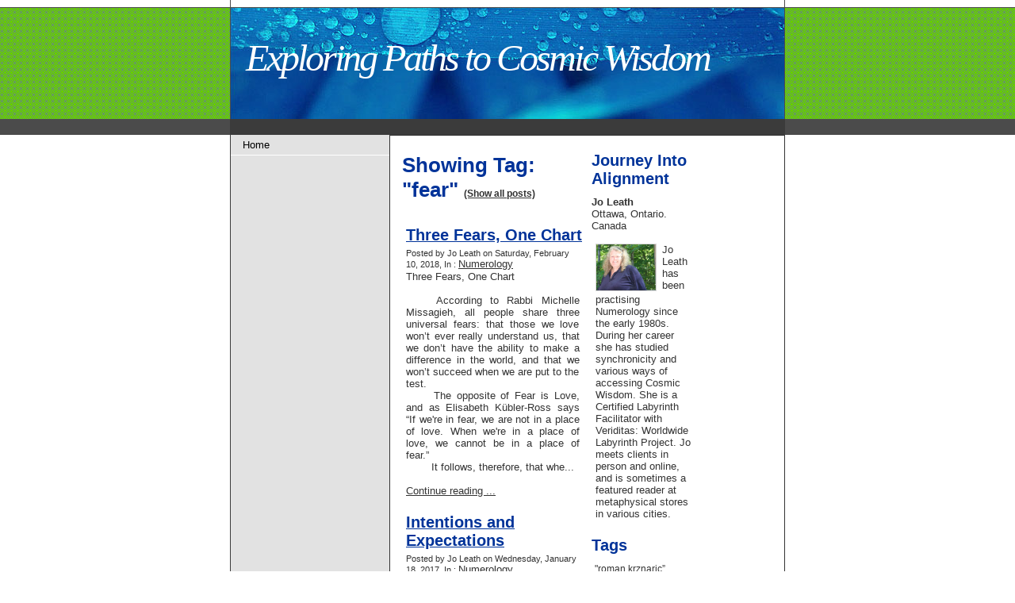

--- FILE ---
content_type: text/html; charset=utf-8
request_url: http://www.joleath.com/blog/tag/fear
body_size: 14155
content:
<!DOCTYPE html PUBLIC "-//W3C//DTD XHTML 1.0 Strict//EN" "http://www.w3.org/TR/xhtml1/DTD/xhtml1-strict.dtd">
<!--
	Design by Free CSS Templates
	http://www.freecsstemplates.org
	Released for free under a Creative Commons Attribution 2.5 License
	
	Title      : Essence
	Version    : 1.0
	Released   : 20070518
	Description: A two-column fixed-width template. Suitable for blogs and small business websites.
-->
<html xmlns="http://www.w3.org/1999/xhtml">
<head>
		<meta http-equiv="content-type" content="text/html; charset=utf-8" />

  <base href="/" />

<title>Exploring Paths to Cosmic Wisdom</title>


  <link rel="alternate" type="application/rss+xml" title="Exploring Paths to Cosmic Wisdom RSS feed" href="blog.rss" />

<meta name="description" content="" />
<meta name="keywords" content="" />


  


  <style type="text/css" id="styleCSS">
    /*
Design by Free CSS Templates
http://www.freecsstemplates.org
Released for free under a Creative Commons Attribution 2.5 License
*/

* {
	margin: 0;
	padding: 0;
}

body {
	margin-bottom: 50px;
        background-color:#FFFFFF;
        background-image: url(templates/Essence_Blue/resources/palettes/blue/images/img1_blue.gif);
        background-repeat:repeat-x;
        background-position:top left;
        background-attachment:;
	font: normal 13px "Trebuchet MS", Arial, Helvetica, sans-serif;
	color: #333;
}

h1, h2, h3 {
	color: #003399;
}

h1 {
}

h2 {
}

h3 {
	font-size: 1em;
}

p, blockquote, ul, ol {
}

p {
}

blockquote {
}

ul {
}

ul li {
}

ol {
}

a img{border:none;}

a {
	color: #003399;
}

a:hover {
	text-decoration: none;
}

img {
	border: 1px solid #000000;
}

img.left {
	float: left;
	margin: 0 20px 0 0;
}

img.right {
	float: right;
	margin: 0 0 0 20px;
}

/* Boxed Style */

.boxed {
}

.boxed .title {
	padding: 10px 15px;
	background: #000000;
	font: bold .77em Georgia, "Times New Roman", Times, serif;
	color: #FFFFFF;
}

.boxed .content {
	padding: 15px;
}

.boxed ul {
}

/* Post */

.post {
	clear: both;
}

.post .title {
}

.post .content {
	line-height: 1.6em;
}

.post .title {
	margin-bottom: 20px;
	font-family: Georgia, "Times New Roman", Times, serif;
}

.post p, .post blockquote, .post ul, .post ol {
	margin-bottom: 1em;
}

.post blockquote, .post ul, .post ol {
	margin-left: 3em;
}

/* Header */

#header {
	width: 700px;
	height: 150px;
	margin: 0 auto;
}

#sys_banner {
	width: 700px;
	height: 150px;
	margin: 0 auto;
}

#header h1, #header h2 {
	font-family: Georgia, "Times New Roman", Times, serif;
	font-style: italic;
	font-weight: normal;
}

#header h1 {
	float: left;
	padding: 0px 0 0 20px;
	letter-spacing: -3px;
	font-size: 48px;
	margin-top:45px;
}

#header h2 {
	float: left;
	padding: 107px 0 0 7px;
}

#header a {
	text-decoration: none;
	color: #FFFFFF;
}

/* Page */

#page {
	width: 700px;
	margin: 0 auto;
	background: url(templates/Essence_Blue/resources/common/images/img3.gif) repeat-y;
	border-top: 20px solid #3B3B3B;
}

#content {
	float: right;
	width: 487px;
/*	padding-right: 1px;*/
	padding:5px;
	border:solid 1px;
}

#sidebar {
	float: left;
	width: 200px;
	padding-left: 1px;
}

/* Menu */

#menu {
}

#menu ul {
	margin: 0;
	padding: 0;
	list-style: none;
}

#menu li {
	display: inline;
}

#menu a {
	display: block;
	padding: 5px 15px;
	border-bottom: 1px solid #FFFFFF;
	text-decoration: none;
	color: #000000;
}

#menu a:hover {
	background: #003399;
	color: #FFFFFF;
}

#menu .active a {
	background: #BABABA;
	color: #000000;
}

/* Login */

#login {
}

#login fieldset {
	border: none;
}

#login legend {
	display: none;
}

#login input {
	margin-bottom: 5px;
}

#inputtext1, #inputtext2 {
	width: 160px;
}

/* Updates */

#updates {
}

#updates ul {
}

#updates li {
	margin-bottom: 20px;
}

#updates h3 {
	font-size: .77em;
}

/* Footer */

.sys_footer {
	width: 670px;
    height: 16px;
	margin: 0 auto;
	padding: 5px 15px 0px 15px;
	background: #000000;
	font-size: .77em;
	color: #FFFFFF;
}

#sys_designerfooter {
    border: none;
    margin:0 auto;
    padding: 5px 15px 9px 15px;
}

.sys_footer a{
	color: #CCCCCC;
}

#legal {
	float: left;
}

#links {
	float: right;
}


.sys_txt {
	background: #FFFFFF ;
	font: normal 13px "Trebuchet MS", Arial, Helvetica, sans-serif;
	color: #3B3B3B;
}

a{color:#4F789F;}

.sys_txt h1, .sys_txt h2, .sys_txt h3 {
	color: #003399;
}

.sys_txt h1 {
}

.sys_txt h2 {
}

.sys_txt h3 {
	font-size: 1em;
}

.sys_txt p, .sys_txt blockquote, .sys_txt ul, .sys_txt ol {
}

.sys_txt p {
}

.sys_txt blockquote {
}

.sys_txt ul {
}

.sys_txt ul li {
}

.sys_txt ol {
}

.sys_txt ol li {
}

.sys_txt a {
	color: #4F789F;
}

.sys_txt a:hover {
	text-decoration: none;
}

.sys_txt img {
	border: 1px solid #3B3B3B;
}

.sys_txt img.left {
	float: left;
	margin: 0 20px 0 0;
}

.sys_txt img.right {
	float: right;
	margin: 0 0 0 20px;
}
  </style>


<script src="//ajax.googleapis.com/ajax/libs/webfont/1.4.2/webfont.js" type="text/javascript"></script>

      <style type="text/css">
      @import url("//fonts.sitebuilderhost.net/css?family=&subset=latin,latin-ext");
    </style>
  
  <style type="text/css" id="styleOverrides">
    /* ======================
*
*  Site Style Settings
*
=========================*/
/* Paragraph text (p) */

.content p, #content p, .HTML_Default p, .Text_Default p, .sys_txt p, .sys_txt a, .sys_layout p, .sys_txt, .sys_layout  {
    font-family: "Trebuchet MS", Arial, Helvetica, sans-serif;
    
    font-size: 13px;
    color: #333333;
    line-height: normal;
    
    text-transform: none;
}

/* Navigation */
.sys_navigation a, .ys_menu_2, div#menu ul, div#menu ul li a, ul.sys_navigation li a, div.sys_navigation ul li.selected a, div.sys_navigation ul li a, #navigation li a, div.ys_menu ul a:link, div.ys_menu ul a:visited, div.ys_nav ul li a, #sys_banner ul li a {
    
    
    
    
    
    
    
    
}


/* Navigation:selected */
div.sys_navigation ul li.selected a, div#menu ul li.selected a, #navigation li.selected a, div.ys_menu ul li.selected a:link, div.ys_menu ul li.selected a:visited, div.ys_nav ul li.selected a, #sys_banner ul li.selected a {
    
}

/* Navigation:hover */
div.sys_navigation ul li a:hover, div#menu ul li a:hover, #navigation li a:hover, div.ys_menu ul a:hover, div.ys_nav ul li a:hover, div.ys_menu ul li a:hover, #sys_banner ul li a:hover {
    
}

/* Site Title */
#sys_heading, a#sys_heading, #sys_banner h1 a, #header h1 a, div#heading h1 a {
    
    
    
    
    
    
    
    
}

/* Hyperlinks (a, a:hover, a:visited) */






/* Headings (h2, h3, h4, h5, h6) */
.sys_layout h2, .sys_txt h2 {
    font-family: "Trebuchet MS", Arial, Helvetica, sans-serif;
    
    font-size: 19.5px;
    color: #003399;
    text-decoration: none;
    
    line-height: normal;
    text-transform: none;
}

.sys_layout h2 a, .sys_layout h2 a:link, .sys_layout h2 a:hover, .sys_layout h2 a:visited {
    font-family: "Trebuchet MS", Arial, Helvetica, sans-serif;
    
    font-size: 19.5px;
    color: #003399;
    
    line-height: normal;
    text-transform: none;
}

.sys_layout h3, .sys_txt h3 {
    font-family: "Trebuchet MS", Arial, Helvetica, sans-serif;
    
    font-size: 13px;
    color: #003399;
    text-decoration: none;
    
    line-height: normal;
    text-transform: none;
}

.sys_layout h3 a, .sys_layout h3 a:link, .sys_layout h3 a:hover, .sys_layout h3 a:visited {
    font-family: "Trebuchet MS", Arial, Helvetica, sans-serif;
    
    font-size: 13px;
    color: #003399;
    
    line-height: normal;
    text-transform: none;
}

.sys_layout h4, .sys_txt h4 {
    font-family: "Trebuchet MS", Arial, Helvetica, sans-serif;
    
    font-size: 13px;
    color: #333333;
    text-decoration: none;
    
    line-height: normal;
    text-transform: none;
}

.sys_layout h4 a, .sys_layout h4 a:link, .sys_layout h4 a:hover, .sys_layout h4 a:visited {
    font-family: "Trebuchet MS", Arial, Helvetica, sans-serif;
    
    font-size: 13px;
    color: #333333;
    
    line-height: normal;
    text-transform: none;
}

.sys_layout h5, .sys_txt h5 {
    font-family: "Trebuchet MS", Arial, Helvetica, sans-serif;
    
    font-size: 10.789999961853027px;
    color: #333333;
    text-decoration: none;
    
    line-height: normal;
    text-transform: none;
}

.sys_layout h5 a, .sys_layout h5 a:link, .sys_layout h5 a:hover, .sys_layout h5 a:visited {
    font-family: "Trebuchet MS", Arial, Helvetica, sans-serif;
    
    font-size: 10.789999961853027px;
    color: #333333;
    
    line-height: normal;
    text-transform: none;
}

.sys_layout h6, .sys_txt h6 {
    font-family: "Trebuchet MS", Arial, Helvetica, sans-serif;
    
    font-size: 8.710000038146973px;
    color: #333333;
    text-decoration: none;
    
    line-height: normal;
    text-transform: none;
}

.sys_layout h6 a, .sys_layout h6 a:link, .sys_layout h6 a:hover, .sys_layout h6 a:visited {
    font-family: "Trebuchet MS", Arial, Helvetica, sans-serif;
    
    font-size: 8.710000038146973px;
    color: #333333;
    
    line-height: normal;
    text-transform: none;
}

/*button widget*/
.sys_layout .sys_button a, .sys_layout .sys_button a:link, .sys_layout .sys_button a:visited {
    display:inline-block;
    text-decoration: none;
}
.sys_layout .sys_button a:link, .sys_layout .sys_button a:visited {
    cursor:pointer;
}
.sys_layout .sys_button a {
    cursor:default;
}

.sys_layout .sys_button.square a, .sys_layout .sys_button.square a:link {
    border-radius:0px;
}
.sys_layout .sys_button.rounded a, .sys_layout .sys_button.rounded a:link {
    border-radius:3px;
}
.sys_layout .sys_button.pill a, .sys_layout .sys_button.pill a:link {
    border-radius:90px;
}

/*button sizes*/
.sys_layout .sys_button.small a, .sys_layout .sys_button.small a:link, .sys_layout .sys_button.small a:visited {font-size: 12px;padding-top:10px;padding-bottom:10px;padding-left:25px;padding-right:25px;}
.sys_layout .sys_button.medium a, .sys_layout .sys_button.medium a:link, .sys_layout .sys_button.medium a:visited {font-size: 15px;padding-top:15px;padding-bottom:15px;padding-left:37px;padding-right:37px;}
.sys_layout .sys_button.large a, .sys_layout .sys_button.large a:link, .sys_layout .sys_button.large a:visited {font-size: 20px;padding-top:20px;padding-bottom:20px;padding-left:50px;padding-right:50px;}

/*button styles:small*/
.sys_layout .sys_button.small.outline a, .sys_layout .sys_button.small.outline a:link {
    border-color:#333333;
    color: #333333;
    border-style: solid;
    border-width: 2px;
}
.sys_layout .sys_button.small.outline a:visited {
    color: #333333;
}
.sys_layout .sys_button.small.solid a, .sys_layout .sys_button.small.solid a:link {
    	background-color: #333333;

    color: #ffffff;
    border-color:#333333;
    border-style: solid;
    border-width: 2px;
}
.sys_layout .sys_button.small.solid a:visited {
    color: #ffffff;
}
.sys_layout .sys_button.small.outline a:hover {
    background-color: #333333;
    color: #ffffff;
    text-decoration: none;
}

/*button styles:medium*/
.sys_layout .sys_button.medium.outline a, .sys_layout .sys_button.medium.outline a:link {
    border-color:#333333;
    color: #333333;
    border-style: solid;
    border-width: 2px;
}
.sys_layout .sys_button.medium.outline a:visited {
    color: #333333;
}
.sys_layout .sys_button.medium.solid a, .sys_layout .sys_button.medium.solid a:link {
    	background-color: #333333;

    color: #ffffff;
    border-color:#333333;
    border-style: solid;
    border-width: 2px;
}
.sys_layout .sys_button.medium.solid a:visited {
    color: #ffffff;
}
.sys_layout .sys_button.medium.outline a:hover {
    background-color: #333333;
    color: #ffffff;
    text-decoration: none;
}
/*button styles:large*/
.sys_layout .sys_button.large.outline a, .sys_layout .sys_button.large.outline a:link {
    border-color:#333333;
    color: #333333;
    border-style: solid;
    border-width: 2px;
}
.sys_layout .sys_button.large.outline a:visited {
    color: #333333;
}
.sys_layout .sys_button.large.solid a, .sys_layout .sys_button.large.solid a:link {
    	background-color: #333333;

    color: #ffffff;
    border-color:#333333;
    border-style: solid;
    border-width: 2px;
}
.sys_layout .sys_button.large.solid a:visited {
    color: #ffffff;
}
.sys_layout .sys_button.large.outline a:hover {
    background-color: #333333;
    color: #ffffff;
    text-decoration: none;
}

.sys_layout .sys_button.solid a:hover {
    text-decoration: none;
    opacity: .8;
}  </style>

  



<script type="text/javascript" src="//ajax.googleapis.com/ajax/libs/jquery/1.11.1/jquery.min.js"></script>
<script type="text/javascript">window.jQuery || document.write('<script src="/components/bower_components/jquery/dist/jquery.js"><\/script>')</script>
<link rel="stylesheet" type="text/css" href="classes/commons/resources/flyoutmenu/flyoutmenu.css?1001144" />
<script type="text/javascript" src="classes/commons/resources/flyoutmenu/flyoutmenu.js?1001144"></script>
<link rel="stylesheet" type="text/css" href="classes/commons/resources/global/global.css?1001144" />


<script type="text/javascript">
  var swRegisterManager = {
    goals: [],
    add: function(swGoalRegister) {
      this.goals.push(swGoalRegister);
    },
    registerGoals: function() {
      while(this.goals.length) {
        this.goals.shift().call();
      }
    }
  };

  window.swPostRegister = swRegisterManager.registerGoals.bind(swRegisterManager);
</script>

  <link rel="stylesheet" type="text/css" href="classes/components/BlogAuthor/layouts/Default/Default.css?1001144" />
  
  <link rel="stylesheet" type="text/css" href="classes/components/BlogTags/layouts/Default/Default.css?1001144" />
  
  <link rel="stylesheet" type="text/css" href="classes/components/BlogSearchWidget/layouts/Default/Default.css?1001144" />
  
  <link rel="stylesheet" type="text/css" href="classes/components/BlogArchive/layouts/Default/Default.css?1001144" />
  
  <link rel="stylesheet" type="text/css" href="classes/components/BlogCategories/layouts/Default/Default.css?1001144" />
  
  <link rel="stylesheet" type="text/css" href="classes/components/RecentPosts/layouts/Default/Default.css?1001144" />
  
  <link rel="stylesheet" type="text/css" href="classes/components/BlogWidget/layouts/Default/Default.css?1001144" />
  
  
  

	</head>


<body id="sys_background">
<div id="header">
	<div id="sys_banner" name="banner" style="background:#69B10A; background-image: url(templates/Essence_Blue/resources/palettes/blue/images/img2_blue.jpg);" >
	
	<h1><a id="sys_heading" href="./">Exploring Paths to Cosmic Wisdom</a></h1>
	</div>
</div>
<div id="page">
	<div id="content">
		<div id="welcome" class="post">
			<style media="screen">
  .layout_1-column {
    width: 100%;
    padding: 0;
    margin: 0;
  }

  .layout_1-column:after {
    content: "";
    display: table;
    clear: both;
  }

  .zone_top {
    margin: 0;
    padding: 5px;
    vertical-align: top;
    line-height: normal;
    min-width: 100px;
  }
</style>

<div class="layout_1-column sys_layout">
    <div id="layout_row1">
        <div id="sys_region_1" class="zone_top" ><div id="I303" style="display:block;clear: both;" class="Layout1_Default"><style>.column_I303 {width: 100%;-moz-box-sizing:border-box;-webkit-box-sizing: border-box;box-sizing:border-box;}.column_I303:after {content: "";display: table;clear: both;}.column_I303 .left {text-align: left;vertical-align: top;width: 50%;padding: 0 0 0 0;float: left;-moz-box-sizing: border-box;-webkit-box-sizing: border-box;box-sizing:border-box;}.column_I303 .right {vertical-align: top;width: 30%;padding: 0 0 0 0;float: left;-moz-box-sizing: border-box;-webkit-box-sizing: border-box;box-sizing: border-box;}</style><div class="column_I303 column_divider" ><div id="Left_I303" class="left" ><div id="I312" style="display:block;clear: both;text-align:left;margin:0 0 0 0;" class="BlogWidget_Default"><style type="text/css">
  .post-footer{
    margin: 7px 0 7px 0;
    border: 1px solid #D7D7D7;
    font-size:12px;
    padding:3px;
    background-color: #f0f0f0;
  }

  .p-new{
    float:left;
    width:40%;
    padding:5px;
  }

  .p-old{
    float:right;
    width:40%;
    padding:5px;
  }

  .blog-pagination{
    padding-top:20px;
  }

  .blog-h1{
    margin: 7px 0 10px 0;
  }

  .blog_rss{
    text-align:right;
    font-size:11px;
  }

  .blog_rss img{
    border:none;
    vertical-align: middle;
  }
</style>

<div class="sys_txt">

<div class="sys_blog">

  <div class="post">
    <h1 class="blog-h1">Showing Tag: "fear" <a href="blog.php" style="font-size:12px;">(Show all posts)</a></h1>
  </div>



  
  <div class="post">

          <h2><a href="blog/three-fears-one-chart" target="_self" title="Three Fears, One Chart">Three Fears, One Chart</a>
    
        <h1 class='h1spacer'></h1>
    
    </h2>

    <div style="font-size:11px;padding-left:5px;">Posted by Jo Leath on Saturday, February 10, 2018,

              In :
                      <a href="blog/category/Numerology" target="_self" title="Browse by category: Numerology">Numerology</a>&nbsp;
                
    </div>

    <div class="postcontent" style="height:auto;overflow:hidden;">
      <div style="text-align: justify;">Three Fears, One Chart<br></div><div style="text-align: justify;"><br></div><div style="text-align: justify;"><span style="white-space:pre">	</span>According to Rabbi Michelle Missagieh, all people share three universal fears: that those we love won’t ever really understand us, that we don’t have the ability to make a difference in the world, and that we won’t succeed when we are put to the test.</div><div style="text-align: justify;"><span style="white-space:pre">	</span>The opposite of Fear is Love, and as Elisabeth Kübler-Ross says “If we're in fear, we are not in a place of love. When we're in a place of love, we cannot be in a place of fear.”&nbsp;</div><div style="text-align: justify;"><span style="white-space:pre">	</span>It follows, therefore, that whe...</div> <br /><a href="blog/three-fears-one-chart" target="_self" title="Continue reading...">Continue reading ...</a>
    </div>

       <div style="clear:both;height:0px;">&nbsp;</div>

  </div>

  
  <div class="post">

          <h2><a href="blog/intentions-and-expectations" target="_self" title="Intentions and Expectations">Intentions and Expectations</a>
    
        <h1 class='h1spacer'></h1>
    
    </h2>

    <div style="font-size:11px;padding-left:5px;">Posted by Jo Leath on Wednesday, January 18, 2017,

              In :
                      <a href="blog/category/Numerology" target="_self" title="Browse by category: Numerology">Numerology</a>&nbsp;
                
    </div>

    <div class="postcontent" style="height:auto;overflow:hidden;">
      &nbsp; Intentions and Expectations<br><div style="text-align: justify;"><br>&nbsp;&nbsp;&nbsp;&nbsp;&nbsp;&nbsp;&nbsp;&nbsp; Reading an article by <a href="http://www.myjewishlearning.com/article/stop-making-excuses-and-step-up-to-the-plate/?utm_source=MyJewishLearning+Newsletter&amp;utm_campaign=a948a06077-Weekly_Torah_2017_01_17&amp;utm_medium=email&amp;utm_term=0_3cde7e0300-a948a06077-28649953" target="_blank" class="">Michelle Missagieh</a> this week, I came upon the idea of the three greatest human fears.<br>&nbsp; &nbsp; &nbsp; While the article had nothing whatsoever to do with Numerology, I recognized that the fears Missagieh was addressing are very real, and that working with a Numerology chart is one way to overcome them.<br><br><img src="resources/questions-1922477_640.jpg" style="width:325px;" class="yui-img"><i><br>&nbsp;&nbsp; [Image is a drawing by a child, showing a person scratching their head, a quizzical expression on their face. A confusion of lines in multicol...</i></div> <br /><a href="blog/intentions-and-expectations" target="_self" title="Continue reading...">Continue reading ...</a>
    </div>

       <div style="clear:both;height:0px;">&nbsp;</div>

  </div>

  



  <div class="blog-pagination">
    <a href="blog.php" title="Back to posts" target="_self">&laquo; Back to posts</a>
  </div>



<div style="clear:both;">&nbsp;</div>

</div>

</div></div></div><div id="Right_I303" class="right" ><div id="I305" style="display:block;clear: both;text-align:left;margin:0 0 0 0;" class="BlogAuthor_Default"><div class="sys_txt">

<div id="I_Blog_Author">

  
    <h2 class="blog_widget_title">Journey Into Alignment</h2>

  

  
    
      <table class="user-info-table" style="padding-top:0px;" cellpadding="0" cellspacing="0">

                  <tr>
            <td><strong>Jo Leath</strong></td>
          </tr>
        
                  <tr>
            <td>Ottawa, Ontario. Canada</td>
          </tr>
        
      </table>

      <br />

      <div class="info_container">
        <table cellpadding="0" cellspacing="0">
          <tr>
            <td style="vertical-align:top;padding:0 5px;">
                              <img class="user_image" src="resources/Jo/sept 2017 x.jpg" alt="Jo Leath" width="75" />
                                 Jo Leath has been practising Numerology since the early 1980s.
     During her career she has studied synchronicity and various ways of accessing Cosmic Wisdom.      
     She is a Certified Labyrinth Facilitator with Veriditas: Worldwide Labyrinth Project. 
     Jo meets clients in person and online, and is sometimes a featured reader at metaphysical stores in various cities.      

            </td>
          <tr>
        </table>
      </div>

      <div style="clear:both;height:1px;overflow:hidden;"></div>

    
  </div>

</div></div><div id="I306" style="display:block;clear: both;text-align:left;margin:0 0 0 0;" class="BlogTags_Default">
  <div id="I_Blog_Tags" class="sys_txt">

    <h2 class="blog_widget_title">Tags</h2>

    <div>
      <a class="tag" href="blog/tag/"roman krznaric” “christel broederlow” seven two april 2014" title="" style="font-size:12px">"roman krznaric” “christel broederlow” seven two april 2014</a> <a class="tag" href="blog/tag/11:11" title="" style="font-size:12px">11:11</a> <a class="tag" href="blog/tag/1950s" title="" style="font-size:12px">1950s</a> <a class="tag" href="blog/tag/1960s" title="" style="font-size:12px">1960s</a> <a class="tag" href="blog/tag/1990s" title="" style="font-size:12px">1990s</a> <a class="tag" href="blog/tag/2000s" title="" style="font-size:12px">2000s</a> <a class="tag" href="blog/tag/2015”" title="" style="font-size:12px">2015”</a> <a class="tag" href="blog/tag/2020s" title="" style="font-size:12px">2020s</a> <a class="tag" href="blog/tag/abraham" title="" style="font-size:13px">abraham</a> <a class="tag" href="blog/tag/abuse" title="" style="font-size:12px">abuse</a> <a class="tag" href="blog/tag/adjust" title="" style="font-size:12px">adjust</a> <a class="tag" href="blog/tag/adoption" title="" style="font-size:12px">adoption</a> <a class="tag" href="blog/tag/affluence" title="" style="font-size:12px">affluence</a> <a class="tag" href="blog/tag/agape" title="" style="font-size:13px">agape</a> <a class="tag" href="blog/tag/age" title="" style="font-size:12px">age</a> <a class="tag" href="blog/tag/agency" title="" style="font-size:12px">agency</a> <a class="tag" href="blog/tag/air" title="" style="font-size:12px">air</a> <a class="tag" href="blog/tag/akashic" title="" style="font-size:13px">akashic</a> <a class="tag" href="blog/tag/alignment" title="" style="font-size:14px">alignment</a> <a class="tag" href="blog/tag/allow" title="" style="font-size:13px">allow</a> <a class="tag" href="blog/tag/ancestors" title="" style="font-size:12px">ancestors</a> <a class="tag" href="blog/tag/angel" title="" style="font-size:12px">angel</a> <a class="tag" href="blog/tag/angelou" title="" style="font-size:12px">angelou</a> <a class="tag" href="blog/tag/angels" title="" style="font-size:13px">angels</a> <a class="tag" href="blog/tag/animal" title="" style="font-size:12px">animal</a> <a class="tag" href="blog/tag/anjana" title="" style="font-size:12px">anjana</a> <a class="tag" href="blog/tag/anticipation" title="" style="font-size:12px">anticipation</a> <a class="tag" href="blog/tag/appearance" title="" style="font-size:12px">appearance</a> <a class="tag" href="blog/tag/april" title="" style="font-size:14px">april</a> <a class="tag" href="blog/tag/archive" title="" style="font-size:12px">archive</a> <a class="tag" href="blog/tag/aristotle" title="" style="font-size:12px">aristotle</a> <a class="tag" href="blog/tag/arrogance" title="" style="font-size:12px">arrogance</a> <a class="tag" href="blog/tag/aston" title="" style="font-size:12px">aston</a> <a class="tag" href="blog/tag/astrology" title="" style="font-size:13px">astrology</a> <a class="tag" href="blog/tag/athena" title="" style="font-size:12px">athena</a> <a class="tag" href="blog/tag/attempts" title="" style="font-size:12px">attempts</a> <a class="tag" href="blog/tag/attention" title="" style="font-size:12px">attention</a> <a class="tag" href="blog/tag/auguries" title="" style="font-size:12px">auguries</a> <a class="tag" href="blog/tag/august" title="" style="font-size:14px">august</a> <a class="tag" href="blog/tag/aura" title="" style="font-size:13px">aura</a> <a class="tag" href="blog/tag/auspicious" title="" style="font-size:12px">auspicious</a> <a class="tag" href="blog/tag/authentic" title="" style="font-size:12px">authentic</a> <a class="tag" href="blog/tag/authenticity" title="" style="font-size:13px">authenticity</a> <a class="tag" href="blog/tag/autumn" title="" style="font-size:13px">autumn</a> <a class="tag" href="blog/tag/awake" title="" style="font-size:12px">awake</a> <a class="tag" href="blog/tag/awaken" title="" style="font-size:13px">awaken</a> <a class="tag" href="blog/tag/awakening" title="" style="font-size:13px">awakening</a> <a class="tag" href="blog/tag/awareness" title="" style="font-size:13px">awareness</a> <a class="tag" href="blog/tag/babylonian" title="" style="font-size:12px">babylonian</a> <a class="tag" href="blog/tag/backstory" title="" style="font-size:12px">backstory</a> <a class="tag" href="blog/tag/bad" title="" style="font-size:12px">bad</a> <a class="tag" href="blog/tag/balance" title="" style="font-size:13px">balance</a> <a class="tag" href="blog/tag/base" title="" style="font-size:12px">base</a> <a class="tag" href="blog/tag/beans" title="" style="font-size:12px">beans</a> <a class="tag" href="blog/tag/becoming" title="" style="font-size:12px">becoming</a> <a class="tag" href="blog/tag/beginning" title="" style="font-size:12px">beginning</a> <a class="tag" href="blog/tag/being”" title="" style="font-size:12px">being”</a> <a class="tag" href="blog/tag/bereavement" title="" style="font-size:12px">bereavement</a> <a class="tag" href="blog/tag/binary" title="" style="font-size:12px">binary</a> <a class="tag" href="blog/tag/bliss" title="" style="font-size:12px">bliss</a> <a class="tag" href="blog/tag/body" title="" style="font-size:12px">body</a> <a class="tag" href="blog/tag/book" title="" style="font-size:12px">book</a> <a class="tag" href="blog/tag/books" title="" style="font-size:13px">books</a> <a class="tag" href="blog/tag/bowie" title="" style="font-size:12px">bowie</a> <a class="tag" href="blog/tag/breadcrumbs" title="" style="font-size:12px">breadcrumbs</a> <a class="tag" href="blog/tag/breath" title="" style="font-size:14px">breath</a> <a class="tag" href="blog/tag/breathe" title="" style="font-size:12px">breathe</a> <a class="tag" href="blog/tag/breathing" title="" style="font-size:13px">breathing</a> <a class="tag" href="blog/tag/bryson" title="" style="font-size:12px">bryson</a> <a class="tag" href="blog/tag/building" title="" style="font-size:12px">building</a> <a class="tag" href="blog/tag/bully" title="" style="font-size:12px">bully</a> <a class="tag" href="blog/tag/burke" title="" style="font-size:12px">burke</a> <a class="tag" href="blog/tag/calendar" title="" style="font-size:13px">calendar</a> <a class="tag" href="blog/tag/candlemas" title="" style="font-size:12px">candlemas</a> <a class="tag" href="blog/tag/candles" title="" style="font-size:12px">candles</a> <a class="tag" href="blog/tag/capstone" title="" style="font-size:12px">capstone</a> <a class="tag" href="blog/tag/card" title="" style="font-size:13px">card</a> <a class="tag" href="blog/tag/cards" title="" style="font-size:15px">cards</a> <a class="tag" href="blog/tag/cartouche" title="" style="font-size:12px">cartouche</a> <a class="tag" href="blog/tag/celebrate" title="" style="font-size:13px">celebrate</a> <a class="tag" href="blog/tag/celebration" title="" style="font-size:12px">celebration</a> <a class="tag" href="blog/tag/chakras" title="" style="font-size:13px">chakras</a> <a class="tag" href="blog/tag/challenge" title="" style="font-size:12px">challenge</a> <a class="tag" href="blog/tag/change" title="" style="font-size:13px">change</a> <a class="tag" href="blog/tag/change is the only constant" title="" style="font-size:12px">change is the only constant</a> <a class="tag" href="blog/tag/channel" title="" style="font-size:12px">channel</a> <a class="tag" href="blog/tag/chart" title="" style="font-size:14px">chart</a> <a class="tag" href="blog/tag/chi" title="" style="font-size:13px">chi</a> <a class="tag" href="blog/tag/chickadee" title="" style="font-size:12px">chickadee</a> <a class="tag" href="blog/tag/children" title="" style="font-size:13px">children</a> <a class="tag" href="blog/tag/chinese" title="" style="font-size:13px">chinese</a> <a class="tag" href="blog/tag/chinese new year" title="" style="font-size:12px">chinese new year</a> <a class="tag" href="blog/tag/choice" title="" style="font-size:13px">choice</a> <a class="tag" href="blog/tag/choose" title="" style="font-size:12px">choose</a> <a class="tag" href="blog/tag/choquash" title="" style="font-size:12px">choquash</a> <a class="tag" href="blog/tag/chose" title="" style="font-size:12px">chose</a> <a class="tag" href="blog/tag/christmas" title="" style="font-size:12px">christmas</a> <a class="tag" href="blog/tag/cipher" title="" style="font-size:13px">cipher</a> <a class="tag" href="blog/tag/circle" title="" style="font-size:13px">circle</a> <a class="tag" href="blog/tag/circle”" title="" style="font-size:12px">circle”</a> <a class="tag" href="blog/tag/claircognizance" title="" style="font-size:12px">claircognizance</a> <a class="tag" href="blog/tag/clarity" title="" style="font-size:12px">clarity</a> <a class="tag" href="blog/tag/clearing" title="" style="font-size:12px">clearing</a> <a class="tag" href="blog/tag/climb" title="" style="font-size:12px">climb</a> <a class="tag" href="blog/tag/clutter" title="" style="font-size:12px">clutter</a> <a class="tag" href="blog/tag/coins" title="" style="font-size:13px">coins</a> <a class="tag" href="blog/tag/collaborate" title="" style="font-size:12px">collaborate</a> <a class="tag" href="blog/tag/colour" title="" style="font-size:12px">colour</a> <a class="tag" href="blog/tag/community" title="" style="font-size:13px">community</a> <a class="tag" href="blog/tag/compassion" title="" style="font-size:12px">compassion</a> <a class="tag" href="blog/tag/compatibility" title="" style="font-size:12px">compatibility</a> <a class="tag" href="blog/tag/completion" title="" style="font-size:12px">completion</a> <a class="tag" href="blog/tag/complex" title="" style="font-size:12px">complex</a> <a class="tag" href="blog/tag/concept" title="" style="font-size:13px">concept</a> <a class="tag" href="blog/tag/conch" title="" style="font-size:12px">conch</a> <a class="tag" href="blog/tag/conclusions" title="" style="font-size:12px">conclusions</a> <a class="tag" href="blog/tag/conduit" title="" style="font-size:12px">conduit</a> <a class="tag" href="blog/tag/conformity" title="" style="font-size:12px">conformity</a> <a class="tag" href="blog/tag/connexion" title="" style="font-size:12px">connexion</a> <a class="tag" href="blog/tag/consent" title="" style="font-size:12px">consent</a> <a class="tag" href="blog/tag/consumerism" title="" style="font-size:12px">consumerism</a> <a class="tag" href="blog/tag/contact" title="" style="font-size:12px">contact</a> <a class="tag" href="blog/tag/container" title="" style="font-size:12px">container</a> <a class="tag" href="blog/tag/continents" title="" style="font-size:12px">continents</a> <a class="tag" href="blog/tag/contract" title="" style="font-size:13px">contract</a> <a class="tag" href="blog/tag/contrast" title="" style="font-size:13px">contrast</a> <a class="tag" href="blog/tag/conversation" title="" style="font-size:12px">conversation</a> <a class="tag" href="blog/tag/cooperative" title="" style="font-size:12px">cooperative</a> <a class="tag" href="blog/tag/coping" title="" style="font-size:12px">coping</a> <a class="tag" href="blog/tag/cornerstone" title="" style="font-size:12px">cornerstone</a> <a class="tag" href="blog/tag/corona" title="" style="font-size:12px">corona</a> <a class="tag" href="blog/tag/cosmic" title="" style="font-size:13px">cosmic</a> <a class="tag" href="blog/tag/cosmic energy" title="" style="font-size:12px">cosmic energy</a> <a class="tag" href="blog/tag/cosmic frequency" title="" style="font-size:12px">cosmic frequency</a> <a class="tag" href="blog/tag/cosmic vibration" title="" style="font-size:12px">cosmic vibration</a> <a class="tag" href="blog/tag/couples" title="" style="font-size:12px">couples</a> <a class="tag" href="blog/tag/covid" title="" style="font-size:13px">covid</a> <a class="tag" href="blog/tag/covid19" title="" style="font-size:13px">covid19</a> <a class="tag" href="blog/tag/crate" title="" style="font-size:13px">crate</a> <a class="tag" href="blog/tag/creative" title="" style="font-size:12px">creative</a> <a class="tag" href="blog/tag/cropper" title="" style="font-size:12px">cropper</a> <a class="tag" href="blog/tag/crystals" title="" style="font-size:13px">crystals</a> <a class="tag" href="blog/tag/curmudgeon" title="" style="font-size:12px">curmudgeon</a> <a class="tag" href="blog/tag/cycle" title="" style="font-size:14px">cycle</a> <a class="tag" href="blog/tag/cycles" title="" style="font-size:12px">cycles</a> <a class="tag" href="blog/tag/cycle”" title="" style="font-size:12px">cycle”</a> <a class="tag" href="blog/tag/dalailama" title="" style="font-size:13px">dalailama</a> <a class="tag" href="blog/tag/dancing" title="" style="font-size:12px">dancing</a> <a class="tag" href="blog/tag/dark" title="" style="font-size:12px">dark</a> <a class="tag" href="blog/tag/darkness" title="" style="font-size:12px">darkness</a> <a class="tag" href="blog/tag/day" title="" style="font-size:13px">day</a> <a class="tag" href="blog/tag/day”" title="" style="font-size:12px">day”</a> <a class="tag" href="blog/tag/decay" title="" style="font-size:13px">decay</a> <a class="tag" href="blog/tag/december" title="" style="font-size:14px">december</a> <a class="tag" href="blog/tag/decision" title="" style="font-size:12px">decision</a> <a class="tag" href="blog/tag/deck" title="" style="font-size:12px">deck</a> <a class="tag" href="blog/tag/deepself" title="" style="font-size:12px">deepself</a> <a class="tag" href="blog/tag/deer" title="" style="font-size:12px">deer</a> <a class="tag" href="blog/tag/dennis lewis" title="" style="font-size:12px">dennis lewis</a> <a class="tag" href="blog/tag/design" title="" style="font-size:13px">design</a> <a class="tag" href="blog/tag/desire" title="" style="font-size:12px">desire</a> <a class="tag" href="blog/tag/destiny" title="" style="font-size:13px">destiny</a> <a class="tag" href="blog/tag/dialogue" title="" style="font-size:12px">dialogue</a> <a class="tag" href="blog/tag/diana" title="" style="font-size:12px">diana</a> <a class="tag" href="blog/tag/direction" title="" style="font-size:12px">direction</a> <a class="tag" href="blog/tag/disintegration" title="" style="font-size:13px">disintegration</a> <a class="tag" href="blog/tag/distantreiki" title="" style="font-size:12px">distantreiki</a> <a class="tag" href="blog/tag/diversity" title="" style="font-size:13px">diversity</a> <a class="tag" href="blog/tag/doe" title="" style="font-size:12px">doe</a> <a class="tag" href="blog/tag/download" title="" style="font-size:13px">download</a> <a class="tag" href="blog/tag/download”" title="" style="font-size:12px">download”</a> <a class="tag" href="blog/tag/dream" title="" style="font-size:13px">dream</a> <a class="tag" href="blog/tag/duncan" title="" style="font-size:12px">duncan</a> <a class="tag" href="blog/tag/dung" title="" style="font-size:12px">dung</a> <a class="tag" href="blog/tag/durga" title="" style="font-size:12px">durga</a> <a class="tag" href="blog/tag/dyer" title="" style="font-size:12px">dyer</a> <a class="tag" href="blog/tag/earth" title="" style="font-size:13px">earth</a> <a class="tag" href="blog/tag/earthday" title="" style="font-size:12px">earthday</a> <a class="tag" href="blog/tag/earthing" title="" style="font-size:12px">earthing</a> <a class="tag" href="blog/tag/easy" title="" style="font-size:12px">easy</a> <a class="tag" href="blog/tag/egg" title="" style="font-size:13px">egg</a> <a class="tag" href="blog/tag/eggmode" title="" style="font-size:12px">eggmode</a> <a class="tag" href="blog/tag/eight" title="" style="font-size:14px">eight</a> <a class="tag" href="blog/tag/electromagnetic" title="" style="font-size:12px">electromagnetic</a> <a class="tag" href="blog/tag/elements" title="" style="font-size:12px">elements</a> <a class="tag" href="blog/tag/elephant" title="" style="font-size:12px">elephant</a> <a class="tag" href="blog/tag/eleven" title="" style="font-size:12px">eleven</a> <a class="tag" href="blog/tag/embrace" title="" style="font-size:12px">embrace</a> <a class="tag" href="blog/tag/emotion" title="" style="font-size:13px">emotion</a> <a class="tag" href="blog/tag/emotional" title="" style="font-size:14px">emotional</a> <a class="tag" href="blog/tag/emotions" title="" style="font-size:12px">emotions</a> <a class="tag" href="blog/tag/emoto”" title="" style="font-size:12px">emoto”</a> <a class="tag" href="blog/tag/empath" title="" style="font-size:13px">empath</a> <a class="tag" href="blog/tag/empathetic" title="" style="font-size:12px">empathetic</a> <a class="tag" href="blog/tag/empathic" title="" style="font-size:13px">empathic</a> <a class="tag" href="blog/tag/empathy" title="" style="font-size:14px">empathy</a> <a class="tag" href="blog/tag/encounter" title="" style="font-size:12px">encounter</a> <a class="tag" href="blog/tag/energy" title="" style="font-size:15px">energy</a> <a class="tag" href="blog/tag/equinox" title="" style="font-size:13px">equinox</a> <a class="tag" href="blog/tag/equionx" title="" style="font-size:12px">equionx</a> <a class="tag" href="blog/tag/eros" title="" style="font-size:13px">eros</a> <a class="tag" href="blog/tag/everyday" title="" style="font-size:12px">everyday</a> <a class="tag" href="blog/tag/excuses" title="" style="font-size:12px">excuses</a> <a class="tag" href="blog/tag/exhale" title="" style="font-size:12px">exhale</a> <a class="tag" href="blog/tag/expand" title="" style="font-size:13px">expand</a> <a class="tag" href="blog/tag/expansion" title="" style="font-size:13px">expansion</a> <a class="tag" href="blog/tag/expectation" title="" style="font-size:12px">expectation</a> <a class="tag" href="blog/tag/experience" title="" style="font-size:13px">experience</a> <a class="tag" href="blog/tag/experience”" title="" style="font-size:12px">experience”</a> <a class="tag" href="blog/tag/expression" title="" style="font-size:13px">expression</a> <a class="tag" href="blog/tag/expression”" title="" style="font-size:12px">expression”</a> <a class="tag" href="blog/tag/extrovert" title="" style="font-size:12px">extrovert</a> <a class="tag" href="blog/tag/eyes" title="" style="font-size:12px">eyes</a> <a class="tag" href="blog/tag/facets" title="" style="font-size:12px">facets</a> <a class="tag" href="blog/tag/faeries" title="" style="font-size:12px">faeries</a> <a class="tag" href="blog/tag/failure" title="" style="font-size:12px">failure</a> <a class="tag" href="blog/tag/fairy" title="" style="font-size:12px">fairy</a> <a class="tag" href="blog/tag/family" title="" style="font-size:12px">family</a> <a class="tag" href="blog/tag/father" title="" style="font-size:12px">father</a> <a class="tag" href="blog/tag/faucet" title="" style="font-size:12px">faucet</a> <a class="tag" href="blog/tag/fear" title="" style="font-size:12px">fear</a> <a class="tag" href="blog/tag/fears" title="" style="font-size:12px">fears</a> <a class="tag" href="blog/tag/february" title="" style="font-size:14px">february</a> <a class="tag" href="blog/tag/february 2" title="" style="font-size:12px">february 2</a> <a class="tag" href="blog/tag/feedback" title="" style="font-size:12px">feedback</a> <a class="tag" href="blog/tag/feeling" title="" style="font-size:13px">feeling</a> <a class="tag" href="blog/tag/feelings" title="" style="font-size:12px">feelings</a> <a class="tag" href="blog/tag/feminine" title="" style="font-size:12px">feminine</a> <a class="tag" href="blog/tag/festival" title="" style="font-size:12px">festival</a> <a class="tag" href="blog/tag/field" title="" style="font-size:12px">field</a> <a class="tag" href="blog/tag/field”" title="" style="font-size:12px">field”</a> <a class="tag" href="blog/tag/finger" title="" style="font-size:12px">finger</a> <a class="tag" href="blog/tag/fire" title="" style="font-size:12px">fire</a> <a class="tag" href="blog/tag/five" title="" style="font-size:14px">five</a> <a class="tag" href="blog/tag/flow" title="" style="font-size:13px">flow</a> <a class="tag" href="blog/tag/focus" title="" style="font-size:12px">focus</a> <a class="tag" href="blog/tag/force" title="" style="font-size:12px">force</a> <a class="tag" href="blog/tag/forecast" title="" style="font-size:26px">forecast</a> <a class="tag" href="blog/tag/forget" title="" style="font-size:13px">forget</a> <a class="tag" href="blog/tag/fortune" title="" style="font-size:12px">fortune</a> <a class="tag" href="blog/tag/foundation" title="" style="font-size:13px">foundation</a> <a class="tag" href="blog/tag/four" title="" style="font-size:13px">four</a> <a class="tag" href="blog/tag/fraction" title="" style="font-size:12px">fraction</a> <a class="tag" href="blog/tag/frame" title="" style="font-size:12px">frame</a> <a class="tag" href="blog/tag/freedoms" title="" style="font-size:12px">freedoms</a> <a class="tag" href="blog/tag/frequency" title="" style="font-size:14px">frequency</a> <a class="tag" href="blog/tag/frost" title="" style="font-size:13px">frost</a> <a class="tag" href="blog/tag/futile" title="" style="font-size:12px">futile</a> <a class="tag" href="blog/tag/future" title="" style="font-size:12px">future</a> <a class="tag" href="blog/tag/ganesha" title="" style="font-size:13px">ganesha</a> <a class="tag" href="blog/tag/geese" title="" style="font-size:12px">geese</a> <a class="tag" href="blog/tag/generalist" title="" style="font-size:12px">generalist</a> <a class="tag" href="blog/tag/geology" title="" style="font-size:12px">geology</a> <a class="tag" href="blog/tag/germinate" title="" style="font-size:12px">germinate</a> <a class="tag" href="blog/tag/globalvillage" title="" style="font-size:12px">globalvillage</a> <a class="tag" href="blog/tag/goddess" title="" style="font-size:13px">goddess</a> <a class="tag" href="blog/tag/gods" title="" style="font-size:12px">gods</a> <a class="tag" href="blog/tag/good" title="" style="font-size:12px">good</a> <a class="tag" href="blog/tag/goodnight" title="" style="font-size:12px">goodnight</a> <a class="tag" href="blog/tag/gps" title="" style="font-size:12px">gps</a> <a class="tag" href="blog/tag/gratitude" title="" style="font-size:13px">gratitude</a> <a class="tag" href="blog/tag/greenman" title="" style="font-size:12px">greenman</a> <a class="tag" href="blog/tag/grid" title="" style="font-size:12px">grid</a> <a class="tag" href="blog/tag/groundhog" title="" style="font-size:12px">groundhog</a> <a class="tag" href="blog/tag/growing" title="" style="font-size:12px">growing</a> <a class="tag" href="blog/tag/growth" title="" style="font-size:13px">growth</a> <a class="tag" href="blog/tag/grumpy" title="" style="font-size:12px">grumpy</a> <a class="tag" href="blog/tag/h" title="" style="font-size:12px">h</a> <a class="tag" href="blog/tag/hafiz" title="" style="font-size:12px">hafiz</a> <a class="tag" href="blog/tag/hair" title="" style="font-size:12px">hair</a> <a class="tag" href="blog/tag/handheld" title="" style="font-size:12px">handheld</a> <a class="tag" href="blog/tag/happy" title="" style="font-size:12px">happy</a> <a class="tag" href="blog/tag/hats" title="" style="font-size:12px">hats</a> <a class="tag" href="blog/tag/healing" title="" style="font-size:12px">healing</a> <a class="tag" href="blog/tag/health" title="" style="font-size:13px">health</a> <a class="tag" href="blog/tag/heinlein" title="" style="font-size:12px">heinlein</a> <a class="tag" href="blog/tag/heschel" title="" style="font-size:12px">heschel</a> <a class="tag" href="blog/tag/hexagon" title="" style="font-size:13px">hexagon</a> <a class="tag" href="blog/tag/hibernate" title="" style="font-size:12px">hibernate</a> <a class="tag" href="blog/tag/higherself" title="" style="font-size:12px">higherself</a> <a class="tag" href="blog/tag/hindsight" title="" style="font-size:12px">hindsight</a> <a class="tag" href="blog/tag/hindu" title="" style="font-size:12px">hindu</a> <a class="tag" href="blog/tag/history" title="" style="font-size:12px">history</a> <a class="tag" href="blog/tag/holiday" title="" style="font-size:12px">holiday</a> <a class="tag" href="blog/tag/holistic" title="" style="font-size:12px">holistic</a> <a class="tag" href="blog/tag/honour" title="" style="font-size:12px">honour</a> <a class="tag" href="blog/tag/hope" title="" style="font-size:12px">hope</a> <a class="tag" href="blog/tag/hopeful" title="" style="font-size:12px">hopeful</a> <a class="tag" href="blog/tag/horses" title="" style="font-size:12px">horses</a> <a class="tag" href="blog/tag/human" title="" style="font-size:13px">human</a> <a class="tag" href="blog/tag/iching" title="" style="font-size:13px">iching</a> <a class="tag" href="blog/tag/ideas" title="" style="font-size:12px">ideas</a> <a class="tag" href="blog/tag/identity" title="" style="font-size:13px">identity</a> <a class="tag" href="blog/tag/images" title="" style="font-size:13px">images</a> <a class="tag" href="blog/tag/imbolc" title="" style="font-size:12px">imbolc</a> <a class="tag" href="blog/tag/individual" title="" style="font-size:13px">individual</a> <a class="tag" href="blog/tag/individuality" title="" style="font-size:12px">individuality</a> <a class="tag" href="blog/tag/infinity" title="" style="font-size:12px">infinity</a> <a class="tag" href="blog/tag/information" title="" style="font-size:12px">information</a> <a class="tag" href="blog/tag/inhale" title="" style="font-size:12px">inhale</a> <a class="tag" href="blog/tag/injury" title="" style="font-size:12px">injury</a> <a class="tag" href="blog/tag/innerself" title="" style="font-size:12px">innerself</a> <a class="tag" href="blog/tag/insight" title="" style="font-size:12px">insight</a> <a class="tag" href="blog/tag/inspiration" title="" style="font-size:13px">inspiration</a> <a class="tag" href="blog/tag/intensity" title="" style="font-size:12px">intensity</a> <a class="tag" href="blog/tag/intention" title="" style="font-size:13px">intention</a> <a class="tag" href="blog/tag/intention path" title="" style="font-size:12px">intention path</a> <a class="tag" href="blog/tag/intentions" title="" style="font-size:12px">intentions</a> <a class="tag" href="blog/tag/interconnectedness" title="" style="font-size:12px">interconnectedness</a> <a class="tag" href="blog/tag/interconnection" title="" style="font-size:12px">interconnection</a> <a class="tag" href="blog/tag/interweave" title="" style="font-size:12px">interweave</a> <a class="tag" href="blog/tag/introvert" title="" style="font-size:12px">introvert</a> <a class="tag" href="blog/tag/intuition" title="" style="font-size:13px">intuition</a> <a class="tag" href="blog/tag/intuitive" title="" style="font-size:12px">intuitive</a> <a class="tag" href="blog/tag/isolation" title="" style="font-size:13px">isolation</a> <a class="tag" href="blog/tag/iwd" title="" style="font-size:12px">iwd</a> <a class="tag" href="blog/tag/january" title="" style="font-size:14px">january</a> <a class="tag" href="blog/tag/jellyfish" title="" style="font-size:12px">jellyfish</a> <a class="tag" href="blog/tag/journey" title="" style="font-size:13px">journey</a> <a class="tag" href="blog/tag/joust" title="" style="font-size:12px">joust</a> <a class="tag" href="blog/tag/july" title="" style="font-size:15px">july</a> <a class="tag" href="blog/tag/june" title="" style="font-size:14px">june</a> <a class="tag" href="blog/tag/junojordan" title="" style="font-size:12px">junojordan</a> <a class="tag" href="blog/tag/justicia" title="" style="font-size:12px">justicia</a> <a class="tag" href="blog/tag/kabatzinn" title="" style="font-size:12px">kabatzinn</a> <a class="tag" href="blog/tag/karma" title="" style="font-size:13px">karma</a> <a class="tag" href="blog/tag/kernel" title="" style="font-size:12px">kernel</a> <a class="tag" href="blog/tag/knowing" title="" style="font-size:12px">knowing</a> <a class="tag" href="blog/tag/knowledge" title="" style="font-size:12px">knowledge</a> <a class="tag" href="blog/tag/kosher" title="" style="font-size:12px">kosher</a> <a class="tag" href="blog/tag/labyrinth" title="" style="font-size:16px">labyrinth</a> <a class="tag" href="blog/tag/labyrinths" title="" style="font-size:13px">labyrinths</a> <a class="tag" href="blog/tag/lammas" title="" style="font-size:12px">lammas</a> <a class="tag" href="blog/tag/laughter" title="" style="font-size:12px">laughter</a> <a class="tag" href="blog/tag/laundry" title="" style="font-size:12px">laundry</a> <a class="tag" href="blog/tag/layer”" title="" style="font-size:13px">layer”</a> <a class="tag" href="blog/tag/leap" title="" style="font-size:13px">leap</a> <a class="tag" href="blog/tag/learning" title="" style="font-size:13px">learning</a> <a class="tag" href="blog/tag/leminscate" title="" style="font-size:12px">leminscate</a> <a class="tag" href="blog/tag/les brown" title="" style="font-size:12px">les brown</a> <a class="tag" href="blog/tag/letter" title="" style="font-size:12px">letter</a> <a class="tag" href="blog/tag/levy" title="" style="font-size:12px">levy</a> <a class="tag" href="blog/tag/life" title="" style="font-size:13px">life</a> <a class="tag" href="blog/tag/lifeforce" title="" style="font-size:12px">lifeforce</a> <a class="tag" href="blog/tag/light" title="" style="font-size:13px">light</a> <a class="tag" href="blog/tag/lily" title="" style="font-size:12px">lily</a> <a class="tag" href="blog/tag/limitless" title="" style="font-size:12px">limitless</a> <a class="tag" href="blog/tag/limits" title="" style="font-size:12px">limits</a> <a class="tag" href="blog/tag/lineartime" title="" style="font-size:12px">lineartime</a> <a class="tag" href="blog/tag/listen" title="" style="font-size:12px">listen</a> <a class="tag" href="blog/tag/litha" title="" style="font-size:12px">litha</a> <a class="tag" href="blog/tag/lives" title="" style="font-size:13px">lives</a> <a class="tag" href="blog/tag/loa" title="" style="font-size:13px">loa</a> <a class="tag" href="blog/tag/lopez" title="" style="font-size:12px">lopez</a> <a class="tag" href="blog/tag/lotus" title="" style="font-size:12px">lotus</a> <a class="tag" href="blog/tag/love" title="" style="font-size:14px">love</a> <a class="tag" href="blog/tag/lucilleball" title="" style="font-size:12px">lucilleball</a> <a class="tag" href="blog/tag/luck" title="" style="font-size:12px">luck</a> <a class="tag" href="blog/tag/lughnasadh" title="" style="font-size:12px">lughnasadh</a> <a class="tag" href="blog/tag/mabon" title="" style="font-size:12px">mabon</a> <a class="tag" href="blog/tag/magnetic" title="" style="font-size:12px">magnetic</a> <a class="tag" href="blog/tag/mania" title="" style="font-size:12px">mania</a> <a class="tag" href="blog/tag/map" title="" style="font-size:12px">map</a> <a class="tag" href="blog/tag/march" title="" style="font-size:14px">march</a> <a class="tag" href="blog/tag/marinate" title="" style="font-size:12px">marinate</a> <a class="tag" href="blog/tag/masaru" title="" style="font-size:12px">masaru</a> <a class="tag" href="blog/tag/masham" title="" style="font-size:12px">masham</a> <a class="tag" href="blog/tag/maslow" title="" style="font-size:12px">maslow</a> <a class="tag" href="blog/tag/mason" title="" style="font-size:12px">mason</a> <a class="tag" href="blog/tag/maturing" title="" style="font-size:12px">maturing</a> <a class="tag" href="blog/tag/may" title="" style="font-size:14px">may</a> <a class="tag" href="blog/tag/maya" title="" style="font-size:12px">maya</a> <a class="tag" href="blog/tag/meander" title="" style="font-size:12px">meander</a> <a class="tag" href="blog/tag/meaning" title="" style="font-size:13px">meaning</a> <a class="tag" href="blog/tag/meditate" title="" style="font-size:12px">meditate</a> <a class="tag" href="blog/tag/meditation" title="" style="font-size:14px">meditation</a> <a class="tag" href="blog/tag/memory" title="" style="font-size:13px">memory</a> <a class="tag" href="blog/tag/mental" title="" style="font-size:14px">mental</a> <a class="tag" href="blog/tag/message" title="" style="font-size:12px">message</a> <a class="tag" href="blog/tag/midsummer" title="" style="font-size:13px">midsummer</a> <a class="tag" href="blog/tag/millennium" title="" style="font-size:13px">millennium</a> <a class="tag" href="blog/tag/mindful" title="" style="font-size:13px">mindful</a> <a class="tag" href="blog/tag/mindfulness" title="" style="font-size:14px">mindfulness</a> <a class="tag" href="blog/tag/miracle" title="" style="font-size:13px">miracle</a> <a class="tag" href="blog/tag/miracles" title="" style="font-size:13px">miracles</a> <a class="tag" href="blog/tag/missing" title="" style="font-size:12px">missing</a> <a class="tag" href="blog/tag/mitchell" title="" style="font-size:12px">mitchell</a> <a class="tag" href="blog/tag/mobius" title="" style="font-size:12px">mobius</a> <a class="tag" href="blog/tag/moment”" title="" style="font-size:13px">moment”</a> <a class="tag" href="blog/tag/monkey" title="" style="font-size:12px">monkey</a> <a class="tag" href="blog/tag/mood" title="" style="font-size:12px">mood</a> <a class="tag" href="blog/tag/moonstone" title="" style="font-size:12px">moonstone</a> <a class="tag" href="blog/tag/morning" title="" style="font-size:12px">morning</a> <a class="tag" href="blog/tag/mother" title="" style="font-size:12px">mother</a> <a class="tag" href="blog/tag/mountain" title="" style="font-size:12px">mountain</a> <a class="tag" href="blog/tag/mud" title="" style="font-size:12px">mud</a> <a class="tag" href="blog/tag/mugs" title="" style="font-size:12px">mugs</a> <a class="tag" href="blog/tag/multi-task" title="" style="font-size:12px">multi-task</a> <a class="tag" href="blog/tag/music" title="" style="font-size:12px">music</a> <a class="tag" href="blog/tag/name-change" title="" style="font-size:12px">name-change</a> <a class="tag" href="blog/tag/nan's" title="" style="font-size:12px">nan's</a> <a class="tag" href="blog/tag/nature" title="" style="font-size:13px">nature</a> <a class="tag" href="blog/tag/needle" title="" style="font-size:12px">needle</a> <a class="tag" href="blog/tag/network" title="" style="font-size:12px">network</a> <a class="tag" href="blog/tag/newnormal" title="" style="font-size:12px">newnormal</a> <a class="tag" href="blog/tag/newyear" title="" style="font-size:12px">newyear</a> <a class="tag" href="blog/tag/nickname" title="" style="font-size:12px">nickname</a> <a class="tag" href="blog/tag/nicknames" title="" style="font-size:12px">nicknames</a> <a class="tag" href="blog/tag/nine" title="" style="font-size:15px">nine</a> <a class="tag" href="blog/tag/noise" title="" style="font-size:12px">noise</a> <a class="tag" href="blog/tag/normal" title="" style="font-size:12px">normal</a> <a class="tag" href="blog/tag/november" title="" style="font-size:14px">november</a> <a class="tag" href="blog/tag/nuclear" title="" style="font-size:12px">nuclear</a> <a class="tag" href="blog/tag/number" title="" style="font-size:13px">number</a> <a class="tag" href="blog/tag/numbercast" title="" style="font-size:13px">numbercast</a> <a class="tag" href="blog/tag/numberpath" title="" style="font-size:12px">numberpath</a> <a class="tag" href="blog/tag/numberreiki" title="" style="font-size:12px">numberreiki</a> <a class="tag" href="blog/tag/numbers" title="" style="font-size:14px">numbers</a> <a class="tag" href="blog/tag/numberscope" title="" style="font-size:22px">numberscope</a> <a class="tag" href="blog/tag/numerology" title="" style="font-size:32px">numerology</a> <a class="tag" href="blog/tag/nurture" title="" style="font-size:12px">nurture</a> <a class="tag" href="blog/tag/obedient" title="" style="font-size:12px">obedient</a> <a class="tag" href="blog/tag/obituary" title="" style="font-size:12px">obituary</a> <a class="tag" href="blog/tag/objective" title="" style="font-size:12px">objective</a> <a class="tag" href="blog/tag/ocean" title="" style="font-size:12px">ocean</a> <a class="tag" href="blog/tag/october" title="" style="font-size:14px">october</a> <a class="tag" href="blog/tag/of" title="" style="font-size:13px">of</a> <a class="tag" href="blog/tag/official" title="" style="font-size:12px">official</a> <a class="tag" href="blog/tag/one" title="" style="font-size:13px">one</a> <a class="tag" href="blog/tag/one-ness" title="" style="font-size:12px">one-ness</a> <a class="tag" href="blog/tag/optimistic" title="" style="font-size:12px">optimistic</a> <a class="tag" href="blog/tag/oracle" title="" style="font-size:13px">oracle</a> <a class="tag" href="blog/tag/oracles" title="" style="font-size:13px">oracles</a> <a class="tag" href="blog/tag/osho" title="" style="font-size:12px">osho</a> <a class="tag" href="blog/tag/overcoming" title="" style="font-size:12px">overcoming</a> <a class="tag" href="blog/tag/ox" title="" style="font-size:12px">ox</a> <a class="tag" href="blog/tag/oxbow" title="" style="font-size:12px">oxbow</a> <a class="tag" href="blog/tag/pandemic" title="" style="font-size:12px">pandemic</a> <a class="tag" href="blog/tag/paradigm" title="" style="font-size:12px">paradigm</a> <a class="tag" href="blog/tag/particle" title="" style="font-size:12px">particle</a> <a class="tag" href="blog/tag/path" title="" style="font-size:15px">path</a> <a class="tag" href="blog/tag/pathos" title="" style="font-size:13px">pathos</a> <a class="tag" href="blog/tag/pathway" title="" style="font-size:13px">pathway</a> <a class="tag" href="blog/tag/pathways" title="" style="font-size:13px">pathways</a> <a class="tag" href="blog/tag/patience" title="" style="font-size:12px">patience</a> <a class="tag" href="blog/tag/peace" title="" style="font-size:13px">peace</a> <a class="tag" href="blog/tag/peak" title="" style="font-size:12px">peak</a> <a class="tag" href="blog/tag/perception" title="" style="font-size:13px">perception</a> <a class="tag" href="blog/tag/perfection" title="" style="font-size:12px">perfection</a> <a class="tag" href="blog/tag/permission" title="" style="font-size:12px">permission</a> <a class="tag" href="blog/tag/personal" title="" style="font-size:12px">personal</a> <a class="tag" href="blog/tag/personal development" title="" style="font-size:12px">personal development</a> <a class="tag" href="blog/tag/personal expression" title="" style="font-size:12px">personal expression</a> <a class="tag" href="blog/tag/perspective" title="" style="font-size:12px">perspective</a> <a class="tag" href="blog/tag/philos" title="" style="font-size:13px">philos</a> <a class="tag" href="blog/tag/physical" title="" style="font-size:14px">physical</a> <a class="tag" href="blog/tag/pine" title="" style="font-size:12px">pine</a> <a class="tag" href="blog/tag/pineal" title="" style="font-size:12px">pineal</a> <a class="tag" href="blog/tag/pink" title="" style="font-size:13px">pink</a> <a class="tag" href="blog/tag/pink”" title="" style="font-size:12px">pink”</a> <a class="tag" href="blog/tag/plane" title="" style="font-size:12px">plane</a> <a class="tag" href="blog/tag/planes" title="" style="font-size:15px">planes</a> <a class="tag" href="blog/tag/planet" title="" style="font-size:12px">planet</a> <a class="tag" href="blog/tag/plants" title="" style="font-size:13px">plants</a> <a class="tag" href="blog/tag/plato" title="" style="font-size:13px">plato</a> <a class="tag" href="blog/tag/play" title="" style="font-size:13px">play</a> <a class="tag" href="blog/tag/point”" title="" style="font-size:12px">point”</a> <a class="tag" href="blog/tag/portal" title="" style="font-size:12px">portal</a> <a class="tag" href="blog/tag/positive" title="" style="font-size:12px">positive</a> <a class="tag" href="blog/tag/power" title="" style="font-size:12px">power</a> <a class="tag" href="blog/tag/practice" title="" style="font-size:12px">practice</a> <a class="tag" href="blog/tag/prana" title="" style="font-size:12px">prana</a> <a class="tag" href="blog/tag/prayerful" title="" style="font-size:12px">prayerful</a> <a class="tag" href="blog/tag/prepare" title="" style="font-size:12px">prepare</a> <a class="tag" href="blog/tag/presence" title="" style="font-size:14px">presence</a> <a class="tag" href="blog/tag/prodigy" title="" style="font-size:12px">prodigy</a> <a class="tag" href="blog/tag/productivity" title="" style="font-size:12px">productivity</a> <a class="tag" href="blog/tag/progress" title="" style="font-size:13px">progress</a> <a class="tag" href="blog/tag/progression" title="" style="font-size:12px">progression</a> <a class="tag" href="blog/tag/psyche" title="" style="font-size:12px">psyche</a> <a class="tag" href="blog/tag/psychic" title="" style="font-size:12px">psychic</a> <a class="tag" href="blog/tag/quantum" title="" style="font-size:12px">quantum</a> <a class="tag" href="blog/tag/quarantine" title="" style="font-size:12px">quarantine</a> <a class="tag" href="blog/tag/querant" title="" style="font-size:12px">querant</a> <a class="tag" href="blog/tag/questions" title="" style="font-size:13px">questions</a> <a class="tag" href="blog/tag/quiet" title="" style="font-size:13px">quiet</a> <a class="tag" href="blog/tag/quietself" title="" style="font-size:12px">quietself</a> <a class="tag" href="blog/tag/quotes" title="" style="font-size:13px">quotes</a> <a class="tag" href="blog/tag/radio" title="" style="font-size:12px">radio</a> <a class="tag" href="blog/tag/raft" title="" style="font-size:12px">raft</a> <a class="tag" href="blog/tag/rc" title="" style="font-size:12px">rc</a> <a class="tag" href="blog/tag/reach" title="" style="font-size:12px">reach</a> <a class="tag" href="blog/tag/reading" title="" style="font-size:13px">reading</a> <a class="tag" href="blog/tag/readings" title="" style="font-size:13px">readings</a> <a class="tag" href="blog/tag/record" title="" style="font-size:12px">record</a> <a class="tag" href="blog/tag/reflection" title="" style="font-size:12px">reflection</a> <a class="tag" href="blog/tag/reframe" title="" style="font-size:12px">reframe</a> <a class="tag" href="blog/tag/reiki" title="" style="font-size:14px">reiki</a> <a class="tag" href="blog/tag/reincarnation" title="" style="font-size:13px">reincarnation</a> <a class="tag" href="blog/tag/relationships" title="" style="font-size:12px">relationships</a> <a class="tag" href="blog/tag/relax" title="" style="font-size:13px">relax</a> <a class="tag" href="blog/tag/release" title="" style="font-size:13px">release</a> <a class="tag" href="blog/tag/remember" title="" style="font-size:13px">remember</a> <a class="tag" href="blog/tag/remembering" title="" style="font-size:13px">remembering</a> <a class="tag" href="blog/tag/renewal" title="" style="font-size:12px">renewal</a> <a class="tag" href="blog/tag/repeat" title="" style="font-size:12px">repeat</a> <a class="tag" href="blog/tag/resistance" title="" style="font-size:12px">resistance</a> <a class="tag" href="blog/tag/resolution" title="" style="font-size:12px">resolution</a> <a class="tag" href="blog/tag/resonance”" title="" style="font-size:13px">resonance”</a> <a class="tag" href="blog/tag/resting" title="" style="font-size:12px">resting</a> <a class="tag" href="blog/tag/revealed" title="" style="font-size:12px">revealed</a> <a class="tag" href="blog/tag/review" title="" style="font-size:13px">review</a> <a class="tag" href="blog/tag/rights" title="" style="font-size:12px">rights</a> <a class="tag" href="blog/tag/risk" title="" style="font-size:12px">risk</a> <a class="tag" href="blog/tag/ritual" title="" style="font-size:12px">ritual</a> <a class="tag" href="blog/tag/river" title="" style="font-size:12px">river</a> <a class="tag" href="blog/tag/rocks" title="" style="font-size:12px">rocks</a> <a class="tag" href="blog/tag/rose" title="" style="font-size:12px">rose</a> <a class="tag" href="blog/tag/roses" title="" style="font-size:12px">roses</a> <a class="tag" href="blog/tag/rosetti" title="" style="font-size:12px">rosetti</a> <a class="tag" href="blog/tag/roshhashanah" title="" style="font-size:12px">roshhashanah</a> <a class="tag" href="blog/tag/rudderless" title="" style="font-size:12px">rudderless</a> <a class="tag" href="blog/tag/ruin" title="" style="font-size:12px">ruin</a> <a class="tag" href="blog/tag/sacred" title="" style="font-size:13px">sacred</a> <a class="tag" href="blog/tag/sagan" title="" style="font-size:12px">sagan</a> <a class="tag" href="blog/tag/santa" title="" style="font-size:12px">santa</a> <a class="tag" href="blog/tag/scale" title="" style="font-size:12px">scale</a> <a class="tag" href="blog/tag/scallop" title="" style="font-size:12px">scallop</a> <a class="tag" href="blog/tag/schedules" title="" style="font-size:12px">schedules</a> <a class="tag" href="blog/tag/scope" title="" style="font-size:13px">scope</a> <a class="tag" href="blog/tag/sea-shells" title="" style="font-size:12px">sea-shells</a> <a class="tag" href="blog/tag/seas" title="" style="font-size:12px">seas</a> <a class="tag" href="blog/tag/season" title="" style="font-size:12px">season</a> <a class="tag" href="blog/tag/seasons" title="" style="font-size:12px">seasons</a> <a class="tag" href="blog/tag/seeker" title="" style="font-size:12px">seeker</a> <a class="tag" href="blog/tag/self" title="" style="font-size:12px">self</a> <a class="tag" href="blog/tag/selfhonouring" title="" style="font-size:12px">selfhonouring</a> <a class="tag" href="blog/tag/selfimage" title="" style="font-size:12px">selfimage</a> <a class="tag" href="blog/tag/selfknowledge" title="" style="font-size:12px">selfknowledge</a> <a class="tag" href="blog/tag/sensate awakening" title="" style="font-size:12px">sensate awakening</a> <a class="tag" href="blog/tag/september" title="" style="font-size:14px">september</a> <a class="tag" href="blog/tag/service" title="" style="font-size:14px">service</a> <a class="tag" href="blog/tag/servive" title="" style="font-size:12px">servive</a> <a class="tag" href="blog/tag/seven" title="" style="font-size:16px">seven</a> <a class="tag" href="blog/tag/sewing" title="" style="font-size:12px">sewing</a> <a class="tag" href="blog/tag/sheldrake”" title="" style="font-size:12px">sheldrake”</a> <a class="tag" href="blog/tag/shelf" title="" style="font-size:12px">shelf</a> <a class="tag" href="blog/tag/shift" title="" style="font-size:16px">shift</a> <a class="tag" href="blog/tag/shiva" title="" style="font-size:13px">shiva</a> <a class="tag" href="blog/tag/showjumping" title="" style="font-size:12px">showjumping</a> <a class="tag" href="blog/tag/sift" title="" style="font-size:12px">sift</a> <a class="tag" href="blog/tag/silly" title="" style="font-size:13px">silly</a> <a class="tag" href="blog/tag/simplicity" title="" style="font-size:12px">simplicity</a> <a class="tag" href="blog/tag/six" title="" style="font-size:15px">six</a> <a class="tag" href="blog/tag/sleep" title="" style="font-size:12px">sleep</a> <a class="tag" href="blog/tag/smoke" title="" style="font-size:12px">smoke</a> <a class="tag" href="blog/tag/snow" title="" style="font-size:12px">snow</a> <a class="tag" href="blog/tag/soft-eyes" title="" style="font-size:12px">soft-eyes</a> <a class="tag" href="blog/tag/sol" title="" style="font-size:12px">sol</a> <a class="tag" href="blog/tag/solstice" title="" style="font-size:13px">solstice</a> <a class="tag" href="blog/tag/sorrow" title="" style="font-size:12px">sorrow</a> <a class="tag" href="blog/tag/sort" title="" style="font-size:12px">sort</a> <a class="tag" href="blog/tag/soul" title="" style="font-size:13px">soul</a> <a class="tag" href="blog/tag/sound" title="" style="font-size:12px">sound</a> <a class="tag" href="blog/tag/source" title="" style="font-size:12px">source</a> <a class="tag" href="blog/tag/space" title="" style="font-size:13px">space</a> <a class="tag" href="blog/tag/specialist" title="" style="font-size:12px">specialist</a> <a class="tag" href="blog/tag/spectrum" title="" style="font-size:13px">spectrum</a> <a class="tag" href="blog/tag/spirit" title="" style="font-size:14px">spirit</a> <a class="tag" href="blog/tag/spiritual" title="" style="font-size:14px">spiritual</a> <a class="tag" href="blog/tag/spiritual connexion" title="" style="font-size:12px">spiritual connexion</a> <a class="tag" href="blog/tag/spread" title="" style="font-size:12px">spread</a> <a class="tag" href="blog/tag/spring" title="" style="font-size:13px">spring</a> <a class="tag" href="blog/tag/steiner”" title="" style="font-size:12px">steiner”</a> <a class="tag" href="blog/tag/stones" title="" style="font-size:12px">stones</a> <a class="tag" href="blog/tag/storge" title="" style="font-size:13px">storge</a> <a class="tag" href="blog/tag/story" title="" style="font-size:13px">story</a> <a class="tag" href="blog/tag/stress" title="" style="font-size:12px">stress</a> <a class="tag" href="blog/tag/subjective" title="" style="font-size:12px">subjective</a> <a class="tag" href="blog/tag/success" title="" style="font-size:12px">success</a> <a class="tag" href="blog/tag/sun" title="" style="font-size:12px">sun</a> <a class="tag" href="blog/tag/sunshine" title="" style="font-size:12px">sunshine</a> <a class="tag" href="blog/tag/sunstone" title="" style="font-size:12px">sunstone</a> <a class="tag" href="blog/tag/surface" title="" style="font-size:12px">surface</a> <a class="tag" href="blog/tag/symbols" title="" style="font-size:12px">symbols</a> <a class="tag" href="blog/tag/symphony" title="" style="font-size:13px">symphony</a> <a class="tag" href="blog/tag/synchronicity" title="" style="font-size:15px">synchronicity</a> <a class="tag" href="blog/tag/synchronicty" title="" style="font-size:12px">synchronicty</a> <a class="tag" href="blog/tag/synthesis" title="" style="font-size:13px">synthesis</a> <a class="tag" href="blog/tag/systems" title="" style="font-size:12px">systems</a> <a class="tag" href="blog/tag/tamlyn" title="" style="font-size:12px">tamlyn</a> <a class="tag" href="blog/tag/tap" title="" style="font-size:12px">tap</a> <a class="tag" href="blog/tag/tarot" title="" style="font-size:12px">tarot</a> <a class="tag" href="blog/tag/teacher" title="" style="font-size:12px">teacher</a> <a class="tag" href="blog/tag/teachers" title="" style="font-size:12px">teachers</a> <a class="tag" href="blog/tag/teaching" title="" style="font-size:12px">teaching</a> <a class="tag" href="blog/tag/teachings" title="" style="font-size:13px">teachings</a> <a class="tag" href="blog/tag/tesla" title="" style="font-size:12px">tesla</a> <a class="tag" href="blog/tag/thankful" title="" style="font-size:13px">thankful</a> <a class="tag" href="blog/tag/thanks" title="" style="font-size:12px">thanks</a> <a class="tag" href="blog/tag/thanksgiving" title="" style="font-size:12px">thanksgiving</a> <a class="tag" href="blog/tag/the shift" title="" style="font-size:12px">the shift</a> <a class="tag" href="blog/tag/theatre wakefield" title="" style="font-size:12px">theatre wakefield</a> <a class="tag" href="blog/tag/theme" title="" style="font-size:12px">theme</a> <a class="tag" href="blog/tag/theremin" title="" style="font-size:12px">theremin</a> <a class="tag" href="blog/tag/thinking" title="" style="font-size:12px">thinking</a> <a class="tag" href="blog/tag/third-eye" title="" style="font-size:12px">third-eye</a> <a class="tag" href="blog/tag/thoughts" title="" style="font-size:12px">thoughts</a> <a class="tag" href="blog/tag/thread" title="" style="font-size:13px">thread</a> <a class="tag" href="blog/tag/three" title="" style="font-size:13px">three</a> <a class="tag" href="blog/tag/time" title="" style="font-size:12px">time</a> <a class="tag" href="blog/tag/time space" title="" style="font-size:12px">time space</a> <a class="tag" href="blog/tag/timing" title="" style="font-size:12px">timing</a> <a class="tag" href="blog/tag/tolstoy" title="" style="font-size:12px">tolstoy</a> <a class="tag" href="blog/tag/totem" title="" style="font-size:12px">totem</a> <a class="tag" href="blog/tag/trans" title="" style="font-size:13px">trans</a> <a class="tag" href="blog/tag/transition" title="" style="font-size:13px">transition</a> <a class="tag" href="blog/tag/tree" title="" style="font-size:12px">tree</a> <a class="tag" href="blog/tag/trees" title="" style="font-size:13px">trees</a> <a class="tag" href="blog/tag/triple" title="" style="font-size:12px">triple</a> <a class="tag" href="blog/tag/trust" title="" style="font-size:12px">trust</a> <a class="tag" href="blog/tag/tuning" title="" style="font-size:12px">tuning</a> <a class="tag" href="blog/tag/twelve" title="" style="font-size:12px">twelve</a> <a class="tag" href="blog/tag/two" title="" style="font-size:14px">two</a> <a class="tag" href="blog/tag/unfolding" title="" style="font-size:12px">unfolding</a> <a class="tag" href="blog/tag/uni-task" title="" style="font-size:12px">uni-task</a> <a class="tag" href="blog/tag/unity" title="" style="font-size:13px">unity</a> <a class="tag" href="blog/tag/universe" title="" style="font-size:12px">universe</a> <a class="tag" href="blog/tag/unlimited" title="" style="font-size:12px">unlimited</a> <a class="tag" href="blog/tag/unseen" title="" style="font-size:13px">unseen</a> <a class="tag" href="blog/tag/uplifted" title="" style="font-size:12px">uplifted</a> <a class="tag" href="blog/tag/usui" title="" style="font-size:12px">usui</a> <a class="tag" href="blog/tag/valentine" title="" style="font-size:13px">valentine</a> <a class="tag" href="blog/tag/vibration" title="" style="font-size:15px">vibration</a> <a class="tag" href="blog/tag/vibrations" title="" style="font-size:13px">vibrations</a> <a class="tag" href="blog/tag/view" title="" style="font-size:12px">view</a> <a class="tag" href="blog/tag/vision" title="" style="font-size:13px">vision</a> <a class="tag" href="blog/tag/voice" title="" style="font-size:12px">voice</a> <a class="tag" href="blog/tag/vowel" title="" style="font-size:12px">vowel</a> <a class="tag" href="blog/tag/waiting" title="" style="font-size:13px">waiting</a> <a class="tag" href="blog/tag/walk" title="" style="font-size:12px">walk</a> <a class="tag" href="blog/tag/walking" title="" style="font-size:12px">walking</a> <a class="tag" href="blog/tag/water" title="" style="font-size:14px">water</a> <a class="tag" href="blog/tag/waynedyer" title="" style="font-size:12px">waynedyer</a> <a class="tag" href="blog/tag/weather" title="" style="font-size:12px">weather</a> <a class="tag" href="blog/tag/website" title="" style="font-size:12px">website</a> <a class="tag" href="blog/tag/weekdays" title="" style="font-size:12px">weekdays</a> <a class="tag" href="blog/tag/wheel" title="" style="font-size:12px">wheel</a> <a class="tag" href="blog/tag/wholenewmind" title="" style="font-size:12px">wholenewmind</a> <a class="tag" href="blog/tag/willendorf" title="" style="font-size:12px">willendorf</a> <a class="tag" href="blog/tag/wind" title="" style="font-size:12px">wind</a> <a class="tag" href="blog/tag/winter" title="" style="font-size:13px">winter</a> <a class="tag" href="blog/tag/wisdom" title="" style="font-size:14px">wisdom</a> <a class="tag" href="blog/tag/wld" title="" style="font-size:12px">wld</a> <a class="tag" href="blog/tag/wobble" title="" style="font-size:12px">wobble</a> <a class="tag" href="blog/tag/wonder" title="" style="font-size:12px">wonder</a> <a class="tag" href="blog/tag/work" title="" style="font-size:12px">work</a> <a class="tag" href="blog/tag/year" title="" style="font-size:13px">year</a> <a class="tag" href="blog/tag/year of the horse" title="" style="font-size:12px">year of the horse</a> <a class="tag" href="blog/tag/year”" title="" style="font-size:13px">year”</a> <a class="tag" href="blog/tag/yellow" title="" style="font-size:12px">yellow</a> <a class="tag" href="blog/tag/youth" title="" style="font-size:12px">youth</a> <a class="tag" href="blog/tag/yule" title="" style="font-size:13px">yule</a> <a class="tag" href="blog/tag/zoom" title="" style="font-size:12px">zoom</a> <a class="tag" href="blog/tag/zukav" title="" style="font-size:12px">zukav</a> <a class="tag" href="blog/tag/“daniel" title="" style="font-size:12px">“daniel</a> <a class="tag" href="blog/tag/“dr." title="" style="font-size:12px">“dr.</a> <a class="tag" href="blog/tag/“energy" title="" style="font-size:12px">“energy</a> <a class="tag" href="blog/tag/“heart" title="" style="font-size:12px">“heart</a> <a class="tag" href="blog/tag/“living" title="" style="font-size:13px">“living</a> <a class="tag" href="blog/tag/“morphic" title="" style="font-size:13px">“morphic</a> <a class="tag" href="blog/tag/“peak" title="" style="font-size:12px">“peak</a> <a class="tag" href="blog/tag/“personal" title="" style="font-size:13px">“personal</a> <a class="tag" href="blog/tag/“planes" title="" style="font-size:12px">“planes</a> <a class="tag" href="blog/tag/“plans" title="" style="font-size:12px">“plans</a> <a class="tag" href="blog/tag/“quantum" title="" style="font-size:13px">“quantum</a> <a class="tag" href="blog/tag/“rupert" title="" style="font-size:12px">“rupert</a> <a class="tag" href="blog/tag/“spiritual" title="" style="font-size:12px">“spiritual</a> <a class="tag" href="blog/tag/“sun" title="" style="font-size:12px">“sun</a> <a class="tag" href="blog/tag/“tej" title="" style="font-size:12px">“tej</a> <a class="tag" href="blog/tag/“tipping" title="" style="font-size:12px">“tipping</a> <a class="tag" href="blog/tag/“world" title="" style="font-size:13px">“world</a> <a class="tag" href="blog/tag/8" title="" style="font-size:12px">8</a> <a class="tag" href="blog/tag/1000" title="" style="font-size:12px">1000</a> <a class="tag" href="blog/tag/1915" title="" style="font-size:12px">1915</a> <a class="tag" href="blog/tag/2000" title="" style="font-size:12px">2000</a> <a class="tag" href="blog/tag/2012" title="" style="font-size:13px">2012</a> <a class="tag" href="blog/tag/2013" title="" style="font-size:16px">2013</a> <a class="tag" href="blog/tag/2014" title="" style="font-size:16px">2014</a> <a class="tag" href="blog/tag/2015" title="" style="font-size:15px">2015</a> <a class="tag" href="blog/tag/2016" title="" style="font-size:16px">2016</a> <a class="tag" href="blog/tag/2017" title="" style="font-size:16px">2017</a> <a class="tag" href="blog/tag/2018" title="" style="font-size:15px">2018</a> <a class="tag" href="blog/tag/2019" title="" style="font-size:15px">2019</a> <a class="tag" href="blog/tag/2020" title="" style="font-size:15px">2020</a> <a class="tag" href="blog/tag/2021" title="" style="font-size:15px">2021</a> <a class="tag" href="blog/tag/2022" title="" style="font-size:13px">2022</a> 
    </div>

  </div>

</div><div id="I304" style="display:block;clear: both;text-align:left;" class="BlogSearchWidget_Default">
<script type="text/javascript">
//<![CDATA[
  function doSearch49(){
    if(document.getElementById('blogSearchText49').value == ""){
      return false;
    }
    if(document.getElementById('blogSearchText49').value == "Search Posts"){
      return false;
    }

    var tmp = document.getElementById('blogSearchText49').value;

                                    document.getElementById('fsearch49').action = 'blog.search?q=' + encodeURIComponent(tmp);
        document.fsearch49.submit();
  }

  function checkKey49(e){
    var key = e.which||e.keyCode;
    if(key==13){
      document.getElementById('btnBlogSearch49').click();
    }
  }

  function doClear49(){
    if(document.getElementById('blogSearchText49').value == "Search Posts"){
      document.getElementById('blogSearchText49').value = "";
    }
  }

  function updateSubmitAction49() {

    var tmp = document.getElementById('blogSearchText49').value;
    document.getElementById('fsearch49').action = 'blog.search?q=' + encodeURIComponent(tmp);
  }
//]]>
</script>

<div class="sys_txt">

<div id="I_Blog_Search">
  <form method="POST" id="fsearch49" name="fsearch49" action="" >
  <label for="blogSearchText">
          <input type="text" class="text" onkeydown="javascript:updateSubmitAction49(); checkKey49(event);" onfocus="javascript:doClear49();" onclick="javascript:doClear49();" name="blogSearchText49" id="blogSearchText49" value="Search Posts" />
      </label>
<!-- onclick="javascript:doSearch();" -->
  <input type="button"  name="btnBlogSearch49" id="btnBlogSearch49" value="Search" onclick="javascript:doSearch49();" />
  </form>
</div>

</div></div><div id="I309" style="display:block;clear: both;text-align:left;margin:0 0 0 0;" class="BlogArchive_Default">
<div id="I_Blog_Archive" class="sys_txt">

  <h2 class="blog_widget_title">Blog Archive</h2>

  <ul>
        <li>
      <a href="blog/archive/2022/January" target="_self" title="View posts from January 2022">January&nbsp;2022</a>
    </li>
        <li>
      <a href="blog/archive/2021/December" target="_self" title="View posts from December 2021">December&nbsp;2021</a>
    </li>
        <li>
      <a href="blog/archive/2021/November" target="_self" title="View posts from November 2021">November&nbsp;2021</a>
    </li>
        <li>
      <a href="blog/archive/2021/October" target="_self" title="View posts from October 2021">October&nbsp;2021</a>
    </li>
        <li>
      <a href="blog/archive/2021/September" target="_self" title="View posts from September 2021">September&nbsp;2021</a>
    </li>
        <li>
      <a href="blog/archive/2021/August" target="_self" title="View posts from August 2021">August&nbsp;2021</a>
    </li>
        <li>
      <a href="blog/archive/2021/July" target="_self" title="View posts from July 2021">July&nbsp;2021</a>
    </li>
        <li>
      <a href="blog/archive/2021/June" target="_self" title="View posts from June 2021">June&nbsp;2021</a>
    </li>
        <li>
      <a href="blog/archive/2021/May" target="_self" title="View posts from May 2021">May&nbsp;2021</a>
    </li>
        <li>
      <a href="blog/archive/2021/April" target="_self" title="View posts from April 2021">April&nbsp;2021</a>
    </li>
        <li>
      <a href="blog/archive/2021/March" target="_self" title="View posts from March 2021">March&nbsp;2021</a>
    </li>
        <li>
      <a href="blog/archive/2021/February" target="_self" title="View posts from February 2021">February&nbsp;2021</a>
    </li>
        <li>
      <a href="blog/archive/2021/January" target="_self" title="View posts from January 2021">January&nbsp;2021</a>
    </li>
        <li>
      <a href="blog/archive/2020/December" target="_self" title="View posts from December 2020">December&nbsp;2020</a>
    </li>
        <li>
      <a href="blog/archive/2020/November" target="_self" title="View posts from November 2020">November&nbsp;2020</a>
    </li>
        <li>
      <a href="blog/archive/2020/October" target="_self" title="View posts from October 2020">October&nbsp;2020</a>
    </li>
        <li>
      <a href="blog/archive/2020/September" target="_self" title="View posts from September 2020">September&nbsp;2020</a>
    </li>
        <li>
      <a href="blog/archive/2020/August" target="_self" title="View posts from August 2020">August&nbsp;2020</a>
    </li>
        <li>
      <a href="blog/archive/2020/July" target="_self" title="View posts from July 2020">July&nbsp;2020</a>
    </li>
        <li>
      <a href="blog/archive/2020/June" target="_self" title="View posts from June 2020">June&nbsp;2020</a>
    </li>
        <li>
      <a href="blog/archive/2020/May" target="_self" title="View posts from May 2020">May&nbsp;2020</a>
    </li>
        <li>
      <a href="blog/archive/2020/April" target="_self" title="View posts from April 2020">April&nbsp;2020</a>
    </li>
        <li>
      <a href="blog/archive/2020/March" target="_self" title="View posts from March 2020">March&nbsp;2020</a>
    </li>
        <li>
      <a href="blog/archive/2020/February" target="_self" title="View posts from February 2020">February&nbsp;2020</a>
    </li>
        <li>
      <a href="blog/archive/2020/January" target="_self" title="View posts from January 2020">January&nbsp;2020</a>
    </li>
        <li>
      <a href="blog/archive/2019/December" target="_self" title="View posts from December 2019">December&nbsp;2019</a>
    </li>
        <li>
      <a href="blog/archive/2019/November" target="_self" title="View posts from November 2019">November&nbsp;2019</a>
    </li>
        <li>
      <a href="blog/archive/2019/October" target="_self" title="View posts from October 2019">October&nbsp;2019</a>
    </li>
        <li>
      <a href="blog/archive/2019/September" target="_self" title="View posts from September 2019">September&nbsp;2019</a>
    </li>
        <li>
      <a href="blog/archive/2019/August" target="_self" title="View posts from August 2019">August&nbsp;2019</a>
    </li>
        <li>
      <a href="blog/archive/2019/July" target="_self" title="View posts from July 2019">July&nbsp;2019</a>
    </li>
        <li>
      <a href="blog/archive/2019/June" target="_self" title="View posts from June 2019">June&nbsp;2019</a>
    </li>
        <li>
      <a href="blog/archive/2019/May" target="_self" title="View posts from May 2019">May&nbsp;2019</a>
    </li>
        <li>
      <a href="blog/archive/2019/April" target="_self" title="View posts from April 2019">April&nbsp;2019</a>
    </li>
        <li>
      <a href="blog/archive/2019/March" target="_self" title="View posts from March 2019">March&nbsp;2019</a>
    </li>
        <li>
      <a href="blog/archive/2019/February" target="_self" title="View posts from February 2019">February&nbsp;2019</a>
    </li>
        <li>
      <a href="blog/archive/2019/January" target="_self" title="View posts from January 2019">January&nbsp;2019</a>
    </li>
        <li>
      <a href="blog/archive/2018/December" target="_self" title="View posts from December 2018">December&nbsp;2018</a>
    </li>
        <li>
      <a href="blog/archive/2018/November" target="_self" title="View posts from November 2018">November&nbsp;2018</a>
    </li>
        <li>
      <a href="blog/archive/2018/October" target="_self" title="View posts from October 2018">October&nbsp;2018</a>
    </li>
        <li>
      <a href="blog/archive/2018/September" target="_self" title="View posts from September 2018">September&nbsp;2018</a>
    </li>
        <li>
      <a href="blog/archive/2018/August" target="_self" title="View posts from August 2018">August&nbsp;2018</a>
    </li>
        <li>
      <a href="blog/archive/2018/July" target="_self" title="View posts from July 2018">July&nbsp;2018</a>
    </li>
        <li>
      <a href="blog/archive/2018/June" target="_self" title="View posts from June 2018">June&nbsp;2018</a>
    </li>
        <li>
      <a href="blog/archive/2018/May" target="_self" title="View posts from May 2018">May&nbsp;2018</a>
    </li>
        <li>
      <a href="blog/archive/2018/April" target="_self" title="View posts from April 2018">April&nbsp;2018</a>
    </li>
        <li>
      <a href="blog/archive/2018/March" target="_self" title="View posts from March 2018">March&nbsp;2018</a>
    </li>
        <li>
      <a href="blog/archive/2018/February" target="_self" title="View posts from February 2018">February&nbsp;2018</a>
    </li>
        <li>
      <a href="blog/archive/2018/January" target="_self" title="View posts from January 2018">January&nbsp;2018</a>
    </li>
        <li>
      <a href="blog/archive/2017/December" target="_self" title="View posts from December 2017">December&nbsp;2017</a>
    </li>
        <li>
      <a href="blog/archive/2017/November" target="_self" title="View posts from November 2017">November&nbsp;2017</a>
    </li>
        <li>
      <a href="blog/archive/2017/October" target="_self" title="View posts from October 2017">October&nbsp;2017</a>
    </li>
        <li>
      <a href="blog/archive/2017/September" target="_self" title="View posts from September 2017">September&nbsp;2017</a>
    </li>
        <li>
      <a href="blog/archive/2017/August" target="_self" title="View posts from August 2017">August&nbsp;2017</a>
    </li>
        <li>
      <a href="blog/archive/2017/July" target="_self" title="View posts from July 2017">July&nbsp;2017</a>
    </li>
        <li>
      <a href="blog/archive/2017/June" target="_self" title="View posts from June 2017">June&nbsp;2017</a>
    </li>
        <li>
      <a href="blog/archive/2017/May" target="_self" title="View posts from May 2017">May&nbsp;2017</a>
    </li>
        <li>
      <a href="blog/archive/2017/April" target="_self" title="View posts from April 2017">April&nbsp;2017</a>
    </li>
        <li>
      <a href="blog/archive/2017/March" target="_self" title="View posts from March 2017">March&nbsp;2017</a>
    </li>
        <li>
      <a href="blog/archive/2017/February" target="_self" title="View posts from February 2017">February&nbsp;2017</a>
    </li>
        <li>
      <a href="blog/archive/2017/January" target="_self" title="View posts from January 2017">January&nbsp;2017</a>
    </li>
        <li>
      <a href="blog/archive/2016/December" target="_self" title="View posts from December 2016">December&nbsp;2016</a>
    </li>
        <li>
      <a href="blog/archive/2016/November" target="_self" title="View posts from November 2016">November&nbsp;2016</a>
    </li>
        <li>
      <a href="blog/archive/2016/October" target="_self" title="View posts from October 2016">October&nbsp;2016</a>
    </li>
        <li>
      <a href="blog/archive/2016/September" target="_self" title="View posts from September 2016">September&nbsp;2016</a>
    </li>
        <li>
      <a href="blog/archive/2016/August" target="_self" title="View posts from August 2016">August&nbsp;2016</a>
    </li>
        <li>
      <a href="blog/archive/2016/July" target="_self" title="View posts from July 2016">July&nbsp;2016</a>
    </li>
        <li>
      <a href="blog/archive/2016/June" target="_self" title="View posts from June 2016">June&nbsp;2016</a>
    </li>
        <li>
      <a href="blog/archive/2016/May" target="_self" title="View posts from May 2016">May&nbsp;2016</a>
    </li>
        <li>
      <a href="blog/archive/2016/April" target="_self" title="View posts from April 2016">April&nbsp;2016</a>
    </li>
        <li>
      <a href="blog/archive/2016/March" target="_self" title="View posts from March 2016">March&nbsp;2016</a>
    </li>
        <li>
      <a href="blog/archive/2016/February" target="_self" title="View posts from February 2016">February&nbsp;2016</a>
    </li>
        <li>
      <a href="blog/archive/2016/January" target="_self" title="View posts from January 2016">January&nbsp;2016</a>
    </li>
        <li>
      <a href="blog/archive/2015/December" target="_self" title="View posts from December 2015">December&nbsp;2015</a>
    </li>
        <li>
      <a href="blog/archive/2015/November" target="_self" title="View posts from November 2015">November&nbsp;2015</a>
    </li>
        <li>
      <a href="blog/archive/2015/October" target="_self" title="View posts from October 2015">October&nbsp;2015</a>
    </li>
        <li>
      <a href="blog/archive/2015/September" target="_self" title="View posts from September 2015">September&nbsp;2015</a>
    </li>
        <li>
      <a href="blog/archive/2015/August" target="_self" title="View posts from August 2015">August&nbsp;2015</a>
    </li>
        <li>
      <a href="blog/archive/2015/July" target="_self" title="View posts from July 2015">July&nbsp;2015</a>
    </li>
        <li>
      <a href="blog/archive/2015/June" target="_self" title="View posts from June 2015">June&nbsp;2015</a>
    </li>
        <li>
      <a href="blog/archive/2015/May" target="_self" title="View posts from May 2015">May&nbsp;2015</a>
    </li>
        <li>
      <a href="blog/archive/2015/April" target="_self" title="View posts from April 2015">April&nbsp;2015</a>
    </li>
        <li>
      <a href="blog/archive/2015/March" target="_self" title="View posts from March 2015">March&nbsp;2015</a>
    </li>
        <li>
      <a href="blog/archive/2015/February" target="_self" title="View posts from February 2015">February&nbsp;2015</a>
    </li>
        <li>
      <a href="blog/archive/2015/January" target="_self" title="View posts from January 2015">January&nbsp;2015</a>
    </li>
        <li>
      <a href="blog/archive/2014/December" target="_self" title="View posts from December 2014">December&nbsp;2014</a>
    </li>
        <li>
      <a href="blog/archive/2014/November" target="_self" title="View posts from November 2014">November&nbsp;2014</a>
    </li>
        <li>
      <a href="blog/archive/2014/October" target="_self" title="View posts from October 2014">October&nbsp;2014</a>
    </li>
        <li>
      <a href="blog/archive/2014/September" target="_self" title="View posts from September 2014">September&nbsp;2014</a>
    </li>
        <li>
      <a href="blog/archive/2014/August" target="_self" title="View posts from August 2014">August&nbsp;2014</a>
    </li>
        <li>
      <a href="blog/archive/2014/July" target="_self" title="View posts from July 2014">July&nbsp;2014</a>
    </li>
        <li>
      <a href="blog/archive/2014/June" target="_self" title="View posts from June 2014">June&nbsp;2014</a>
    </li>
        <li>
      <a href="blog/archive/2014/May" target="_self" title="View posts from May 2014">May&nbsp;2014</a>
    </li>
        <li>
      <a href="blog/archive/2014/April" target="_self" title="View posts from April 2014">April&nbsp;2014</a>
    </li>
        <li>
      <a href="blog/archive/2014/March" target="_self" title="View posts from March 2014">March&nbsp;2014</a>
    </li>
        <li>
      <a href="blog/archive/2014/February" target="_self" title="View posts from February 2014">February&nbsp;2014</a>
    </li>
        <li>
      <a href="blog/archive/2014/January" target="_self" title="View posts from January 2014">January&nbsp;2014</a>
    </li>
        <li>
      <a href="blog/archive/2013/December" target="_self" title="View posts from December 2013">December&nbsp;2013</a>
    </li>
        <li>
      <a href="blog/archive/2013/November" target="_self" title="View posts from November 2013">November&nbsp;2013</a>
    </li>
        <li>
      <a href="blog/archive/2013/October" target="_self" title="View posts from October 2013">October&nbsp;2013</a>
    </li>
        <li>
      <a href="blog/archive/2013/September" target="_self" title="View posts from September 2013">September&nbsp;2013</a>
    </li>
        <li>
      <a href="blog/archive/2013/August" target="_self" title="View posts from August 2013">August&nbsp;2013</a>
    </li>
        <li>
      <a href="blog/archive/2013/July" target="_self" title="View posts from July 2013">July&nbsp;2013</a>
    </li>
        <li>
      <a href="blog/archive/2013/June" target="_self" title="View posts from June 2013">June&nbsp;2013</a>
    </li>
        <li>
      <a href="blog/archive/2013/May" target="_self" title="View posts from May 2013">May&nbsp;2013</a>
    </li>
        <li>
      <a href="blog/archive/2013/April" target="_self" title="View posts from April 2013">April&nbsp;2013</a>
    </li>
        <li>
      <a href="blog/archive/2013/March" target="_self" title="View posts from March 2013">March&nbsp;2013</a>
    </li>
        <li>
      <a href="blog/archive/2013/February" target="_self" title="View posts from February 2013">February&nbsp;2013</a>
    </li>
        <li>
      <a href="blog/archive/2013/January" target="_self" title="View posts from January 2013">January&nbsp;2013</a>
    </li>
        <li>
      <a href="blog/archive/2012/December" target="_self" title="View posts from December 2012">December&nbsp;2012</a>
    </li>
        <li>
      <a href="blog/archive/2012/November" target="_self" title="View posts from November 2012">November&nbsp;2012</a>
    </li>
        <li>
      <a href="blog/archive/2012/October" target="_self" title="View posts from October 2012">October&nbsp;2012</a>
    </li>
      </ul>

</div>

</div><div id="I307" style="display:block;clear: both;text-align:left;" class="BlogCategories_Default">
  <div id="I_Blog_Categories" class="sys_txt">

    <h2 class="blog_widget_title">Categories</h2>

    <ul>
            <li>
        <a href="blog/category/Energy%20Fields" target="_self" title="View posts by category">Energy Fields&nbsp;(37)</a>
      </li>
            <li>
        <a href="blog/category/Labyrinths" target="_self" title="View posts by category">Labyrinths&nbsp;(12)</a>
      </li>
            <li>
        <a href="blog/category/Mindfulness" target="_self" title="View posts by category">Mindfulness&nbsp;(29)</a>
      </li>
            <li>
        <a href="blog/category/Numerology" target="_self" title="View posts by category">Numerology&nbsp;(184)</a>
      </li>
            <li>
        <a href="blog/category/Shift" target="_self" title="View posts by category">Shift&nbsp;(23)</a>
      </li>
            <li>
        <a href="blog/category/Synchronicity" target="_self" title="View posts by category">Synchronicity&nbsp;(23)</a>
      </li>
            <li>
        <a href="blog/category/The%20Miracle%20of%20Physical%20Life" target="_self" title="View posts by category">The Miracle of Physical Life&nbsp;(85)</a>
      </li>
          </ul>

  </div>

</div><div id="I308" style="display:block;clear: both;text-align:left;" class="RecentPosts_Default">
  <div id="I_Blog_Recentposts" class="sys_txt">

    <h2 class="blog_widget_title">Recent Posts </h2>

    <ul>
            <li>
        <a href="blog/no-post-today" title="No Post Today" target="_self">No Post Today</a>
      </li>
            <li>
        <a href="blog/community-is-calling" title="Community is Calling" target="_self">Community is Calling</a>
      </li>
            <li>
        <a href="blog/2022-january" title="2022 January" target="_self">2022 January</a>
      </li>
            <li>
        <a href="blog/frosty-solstice" title="Frosty Solstice" target="_self">Frosty Solstice</a>
      </li>
            <li>
        <a href="blog/looking-forward-dec-11-2021-3-48-40-am-40" title="Looking Forward to 2022" target="_self">Looking Forward to 2022</a>
      </li>
          </ul>

  </div>

</div></div></div></div></div>
    </div>
</div>
		</div>
	</div>
	<div id="sidebar">
		<div id="menu">
			<ul class='sys_navigation'>
									
																					
											<li><a href="./" title="Home">Home</a></li>
												</ul>
		</div>
	</div>
	<div style="clear: both;">&nbsp;</div>
</div>
<div id='sys_footer' class='sys_footer'></div>
	<!-- Start of user defined footer tracking codes -->
<!-- This site is converting visitors into subscribers and customers with OptinMonster - https://optinmonster.com -->
<script type="text/javascript" src="https://a.omappapi.com/app/js/api.min.js" data-account="104493" data-user="93221" async></script>
<!-- / https://optinmonster.com -->
<!-- End of user defined footer tracking codes -->

<script type="text/javascript" id="site_analytics_tracking" data-id="8a4986c91b97a18e011ba385ef1c2af3" data-user="8a4986cc1b9796c9011ba3836188521a" data-partner="YOLA" data-url="//analytics.yolacdn.net/tracking-v2.js">
  var _yts = _yts || [];
  var tracking_tag = document.getElementById('site_analytics_tracking');
  _yts.push(["_siteId", tracking_tag.getAttribute('data-id')]);
  _yts.push(["_userId", tracking_tag.getAttribute('data-user')]);
  _yts.push(["_partnerId", tracking_tag.getAttribute('data-partner')]);
  _yts.push(["_trackPageview"]);
  (function() {
    var yts = document.createElement("script");
    yts.type = "text/javascript";
    yts.async = true;
    yts.src = document.getElementById('site_analytics_tracking').getAttribute('data-url');
    (document.getElementsByTagName("head")[0] || document.getElementsByTagName("body")[0]).appendChild(yts);
  })();
</script>


<!-- template: Essence_Blue  --></body>

</html>